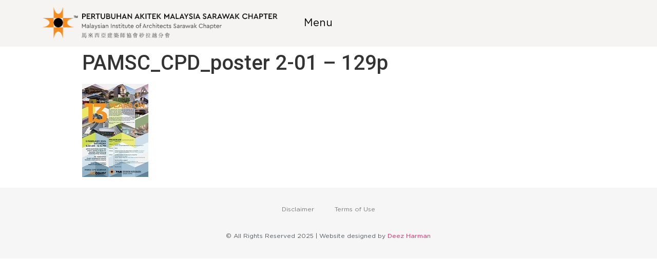

--- FILE ---
content_type: text/html; charset=UTF-8
request_url: https://pamsc.org.my/events/240203-13-years-on-architects-liability-from-the-insurers-perspective/attachment/pamsc_cpd_poster-2-01-129p/
body_size: 13225
content:
<!doctype html>
<html dir="ltr" lang="en-US"
	prefix="og: https://ogp.me/ns#" >
<head>
	<meta charset="UTF-8">
		<meta name="viewport" content="width=device-width, initial-scale=1">
	<link rel="profile" href="http://gmpg.org/xfn/11">
	<title>PAMSC_CPD_poster 2-01 – 129p |</title>

		<!-- All in One SEO 4.2.6.1 - aioseo.com -->
		<meta name="robots" content="max-image-preview:large" />
		<link rel="canonical" href="https://pamsc.org.my/events/240203-13-years-on-architects-liability-from-the-insurers-perspective/attachment/pamsc_cpd_poster-2-01-129p/" />
		<meta name="generator" content="All in One SEO (AIOSEO) 4.2.6.1 " />
		<meta property="og:locale" content="en_US" />
		<meta property="og:site_name" content="|" />
		<meta property="og:type" content="article" />
		<meta property="og:title" content="PAMSC_CPD_poster 2-01 – 129p |" />
		<meta property="og:url" content="https://pamsc.org.my/events/240203-13-years-on-architects-liability-from-the-insurers-perspective/attachment/pamsc_cpd_poster-2-01-129p/" />
		<meta property="og:image" content="https://pamsc.org.my/new/wp-content/uploads/2020/12/logo-with-text-new.png" />
		<meta property="og:image:secure_url" content="https://pamsc.org.my/new/wp-content/uploads/2020/12/logo-with-text-new.png" />
		<meta property="article:published_time" content="2024-01-22T06:07:55+00:00" />
		<meta property="article:modified_time" content="2024-01-22T06:07:55+00:00" />
		<meta name="twitter:card" content="summary_large_image" />
		<meta name="twitter:title" content="PAMSC_CPD_poster 2-01 – 129p |" />
		<meta name="twitter:image" content="https://pamsc.org.my/new/wp-content/uploads/2020/12/logo-with-text-new.png" />
		<script type="application/ld+json" class="aioseo-schema">
			{"@context":"https:\/\/schema.org","@graph":[{"@type":"BreadcrumbList","@id":"https:\/\/pamsc.org.my\/events\/240203-13-years-on-architects-liability-from-the-insurers-perspective\/attachment\/pamsc_cpd_poster-2-01-129p\/#breadcrumblist","itemListElement":[{"@type":"ListItem","@id":"https:\/\/pamsc.org.my\/#listItem","position":1,"item":{"@type":"WebPage","@id":"https:\/\/pamsc.org.my\/","name":"Home","description":"Pertubuhan Akitek Malaysia (Sarawak Chapter)","url":"https:\/\/pamsc.org.my\/"},"nextItem":"https:\/\/pamsc.org.my\/events\/240203-13-years-on-architects-liability-from-the-insurers-perspective\/attachment\/pamsc_cpd_poster-2-01-129p\/#listItem"},{"@type":"ListItem","@id":"https:\/\/pamsc.org.my\/events\/240203-13-years-on-architects-liability-from-the-insurers-perspective\/attachment\/pamsc_cpd_poster-2-01-129p\/#listItem","position":2,"item":{"@type":"WebPage","@id":"https:\/\/pamsc.org.my\/events\/240203-13-years-on-architects-liability-from-the-insurers-perspective\/attachment\/pamsc_cpd_poster-2-01-129p\/","name":"PAMSC_CPD_poster 2-01 - 129p","url":"https:\/\/pamsc.org.my\/events\/240203-13-years-on-architects-liability-from-the-insurers-perspective\/attachment\/pamsc_cpd_poster-2-01-129p\/"},"previousItem":"https:\/\/pamsc.org.my\/#listItem"}]},{"@type":"ItemPage","@id":"https:\/\/pamsc.org.my\/events\/240203-13-years-on-architects-liability-from-the-insurers-perspective\/attachment\/pamsc_cpd_poster-2-01-129p\/#itempage","url":"https:\/\/pamsc.org.my\/events\/240203-13-years-on-architects-liability-from-the-insurers-perspective\/attachment\/pamsc_cpd_poster-2-01-129p\/","name":"PAMSC_CPD_poster 2-01 \u2013 129p |","inLanguage":"en-US","isPartOf":{"@id":"https:\/\/pamsc.org.my\/#website"},"breadcrumb":{"@id":"https:\/\/pamsc.org.my\/events\/240203-13-years-on-architects-liability-from-the-insurers-perspective\/attachment\/pamsc_cpd_poster-2-01-129p\/#breadcrumblist"},"author":"https:\/\/pamsc.org.my\/author\/thepamsc\/#author","creator":"https:\/\/pamsc.org.my\/author\/thepamsc\/#author","datePublished":"2024-01-22T06:07:55+00:00","dateModified":"2024-01-22T06:07:55+00:00"},{"@type":"Organization","@id":"https:\/\/pamsc.org.my\/#organization","url":"https:\/\/pamsc.org.my\/","logo":{"@type":"ImageObject","url":"https:\/\/pamsc.org.my\/new\/wp-content\/uploads\/2020\/12\/logo-with-text-new.png","@id":"https:\/\/pamsc.org.my\/#organizationLogo","width":537,"height":82},"image":{"@id":"https:\/\/pamsc.org.my\/#organizationLogo"}},{"@type":"WebSite","@id":"https:\/\/pamsc.org.my\/#website","url":"https:\/\/pamsc.org.my\/","inLanguage":"en-US","publisher":{"@id":"https:\/\/pamsc.org.my\/#organization"}}]}
		</script>
		<!-- All in One SEO -->

<link rel="alternate" type="application/rss+xml" title=" &raquo; Feed" href="https://pamsc.org.my/feed/" />
<script type="text/javascript">
window._wpemojiSettings = {"baseUrl":"https:\/\/s.w.org\/images\/core\/emoji\/14.0.0\/72x72\/","ext":".png","svgUrl":"https:\/\/s.w.org\/images\/core\/emoji\/14.0.0\/svg\/","svgExt":".svg","source":{"wpemoji":"https:\/\/pamsc.org.my\/new\/wp-includes\/js\/wp-emoji.js?ver=6.2.8","twemoji":"https:\/\/pamsc.org.my\/new\/wp-includes\/js\/twemoji.js?ver=6.2.8"}};
/**
 * @output wp-includes/js/wp-emoji-loader.js
 */

( function( window, document, settings ) {
	var src, ready, ii, tests;

	// Create a canvas element for testing native browser support of emoji.
	var canvas = document.createElement( 'canvas' );
	var context = canvas.getContext && canvas.getContext( '2d' );

	/**
	 * Checks if two sets of Emoji characters render the same visually.
	 *
	 * @since 4.9.0
	 *
	 * @private
	 *
	 * @param {string} set1 Set of Emoji to test.
	 * @param {string} set2 Set of Emoji to test.
	 *
	 * @return {boolean} True if the two sets render the same.
	 */
	function emojiSetsRenderIdentically( set1, set2 ) {
		// Cleanup from previous test.
		context.clearRect( 0, 0, canvas.width, canvas.height );
		context.fillText( set1, 0, 0 );
		var rendered1 = canvas.toDataURL();

		// Cleanup from previous test.
		context.clearRect( 0, 0, canvas.width, canvas.height );
		context.fillText( set2, 0, 0 );
		var rendered2 = canvas.toDataURL();

		return rendered1 === rendered2;
	}

	/**
	 * Determines if the browser properly renders Emoji that Twemoji can supplement.
	 *
	 * @since 4.2.0
	 *
	 * @private
	 *
	 * @param {string} type Whether to test for support of "flag" or "emoji".
	 *
	 * @return {boolean} True if the browser can render emoji, false if it cannot.
	 */
	function browserSupportsEmoji( type ) {
		var isIdentical;

		if ( ! context || ! context.fillText ) {
			return false;
		}

		/*
		 * Chrome on OS X added native emoji rendering in M41. Unfortunately,
		 * it doesn't work when the font is bolder than 500 weight. So, we
		 * check for bold rendering support to avoid invisible emoji in Chrome.
		 */
		context.textBaseline = 'top';
		context.font = '600 32px Arial';

		switch ( type ) {
			case 'flag':
				/*
				 * Test for Transgender flag compatibility. Added in Unicode 13.
				 *
				 * To test for support, we try to render it, and compare the rendering to how it would look if
				 * the browser doesn't render it correctly (white flag emoji + transgender symbol).
				 */
				isIdentical = emojiSetsRenderIdentically(
					'\uD83C\uDFF3\uFE0F\u200D\u26A7\uFE0F', // as a zero-width joiner sequence
					'\uD83C\uDFF3\uFE0F\u200B\u26A7\uFE0F'  // separated by a zero-width space
				);

				if ( isIdentical ) {
					return false;
				}

				/*
				 * Test for UN flag compatibility. This is the least supported of the letter locale flags,
				 * so gives us an easy test for full support.
				 *
				 * To test for support, we try to render it, and compare the rendering to how it would look if
				 * the browser doesn't render it correctly ([U] + [N]).
				 */
				isIdentical = emojiSetsRenderIdentically(
					'\uD83C\uDDFA\uD83C\uDDF3',       // as the sequence of two code points
					'\uD83C\uDDFA\u200B\uD83C\uDDF3'  // as the two code points separated by a zero-width space
				);

				if ( isIdentical ) {
					return false;
				}

				/*
				 * Test for English flag compatibility. England is a country in the United Kingdom, it
				 * does not have a two letter locale code but rather a five letter sub-division code.
				 *
				 * To test for support, we try to render it, and compare the rendering to how it would look if
				 * the browser doesn't render it correctly (black flag emoji + [G] + [B] + [E] + [N] + [G]).
				 */
				isIdentical = emojiSetsRenderIdentically(
					// as the flag sequence
					'\uD83C\uDFF4\uDB40\uDC67\uDB40\uDC62\uDB40\uDC65\uDB40\uDC6E\uDB40\uDC67\uDB40\uDC7F',
					// with each code point separated by a zero-width space
					'\uD83C\uDFF4\u200B\uDB40\uDC67\u200B\uDB40\uDC62\u200B\uDB40\uDC65\u200B\uDB40\uDC6E\u200B\uDB40\uDC67\u200B\uDB40\uDC7F'
				);

				return ! isIdentical;
			case 'emoji':
				/*
				 * Why can't we be friends? Everyone can now shake hands in emoji, regardless of skin tone!
				 *
				 * To test for Emoji 14.0 support, try to render a new emoji: Handshake: Light Skin Tone, Dark Skin Tone.
				 *
				 * The Handshake: Light Skin Tone, Dark Skin Tone emoji is a ZWJ sequence combining 🫱 Rightwards Hand,
				 * 🏻 Light Skin Tone, a Zero Width Joiner, 🫲 Leftwards Hand, and 🏿 Dark Skin Tone.
				 *
				 * 0x1FAF1 == Rightwards Hand
				 * 0x1F3FB == Light Skin Tone
				 * 0x200D == Zero-Width Joiner (ZWJ) that links the code points for the new emoji or
				 * 0x200B == Zero-Width Space (ZWS) that is rendered for clients not supporting the new emoji.
				 * 0x1FAF2 == Leftwards Hand
				 * 0x1F3FF == Dark Skin Tone.
				 *
				 * When updating this test for future Emoji releases, ensure that individual emoji that make up the
				 * sequence come from older emoji standards.
				 */
				isIdentical = emojiSetsRenderIdentically(
					'\uD83E\uDEF1\uD83C\uDFFB\u200D\uD83E\uDEF2\uD83C\uDFFF', // as the zero-width joiner sequence
					'\uD83E\uDEF1\uD83C\uDFFB\u200B\uD83E\uDEF2\uD83C\uDFFF'  // separated by a zero-width space
				);

				return ! isIdentical;
		}

		return false;
	}

	/**
	 * Adds a script to the head of the document.
	 *
	 * @ignore
	 *
	 * @since 4.2.0
	 *
	 * @param {Object} src The url where the script is located.
	 * @return {void}
	 */
	function addScript( src ) {
		var script = document.createElement( 'script' );

		script.src = src;
		script.defer = script.type = 'text/javascript';
		document.getElementsByTagName( 'head' )[0].appendChild( script );
	}

	tests = Array( 'flag', 'emoji' );

	settings.supports = {
		everything: true,
		everythingExceptFlag: true
	};

	/*
	 * Tests the browser support for flag emojis and other emojis, and adjusts the
	 * support settings accordingly.
	 */
	for( ii = 0; ii < tests.length; ii++ ) {
		settings.supports[ tests[ ii ] ] = browserSupportsEmoji( tests[ ii ] );

		settings.supports.everything = settings.supports.everything && settings.supports[ tests[ ii ] ];

		if ( 'flag' !== tests[ ii ] ) {
			settings.supports.everythingExceptFlag = settings.supports.everythingExceptFlag && settings.supports[ tests[ ii ] ];
		}
	}

	settings.supports.everythingExceptFlag = settings.supports.everythingExceptFlag && ! settings.supports.flag;

	// Sets DOMReady to false and assigns a ready function to settings.
	settings.DOMReady = false;
	settings.readyCallback = function() {
		settings.DOMReady = true;
	};

	// When the browser can not render everything we need to load a polyfill.
	if ( ! settings.supports.everything ) {
		ready = function() {
			settings.readyCallback();
		};

		/*
		 * Cross-browser version of adding a dom ready event.
		 */
		if ( document.addEventListener ) {
			document.addEventListener( 'DOMContentLoaded', ready, false );
			window.addEventListener( 'load', ready, false );
		} else {
			window.attachEvent( 'onload', ready );
			document.attachEvent( 'onreadystatechange', function() {
				if ( 'complete' === document.readyState ) {
					settings.readyCallback();
				}
			} );
		}

		src = settings.source || {};

		if ( src.concatemoji ) {
			addScript( src.concatemoji );
		} else if ( src.wpemoji && src.twemoji ) {
			addScript( src.twemoji );
			addScript( src.wpemoji );
		}
	}

} )( window, document, window._wpemojiSettings );
</script>
<style type="text/css">
img.wp-smiley,
img.emoji {
	display: inline !important;
	border: none !important;
	box-shadow: none !important;
	height: 1em !important;
	width: 1em !important;
	margin: 0 0.07em !important;
	vertical-align: -0.1em !important;
	background: none !important;
	padding: 0 !important;
}
</style>
	
<link rel='stylesheet' id='jet-engine-frontend-css' href='https://pamsc.org.my/new/wp-content/plugins/jet-engine/assets/css/frontend.css?ver=3.1.3' type='text/css' media='all' />
<link rel='stylesheet' id='contact-form-7-css' href='https://pamsc.org.my/new/wp-content/plugins/contact-form-7/includes/css/styles.css?ver=5.1.7' type='text/css' media='all' />
<link rel='stylesheet' id='hello-elementor-css' href='https://pamsc.org.my/new/wp-content/themes/deezframework/style.css?ver=2.2.0' type='text/css' media='all' />
<link rel='stylesheet' id='hello-elementor-theme-style-css' href='https://pamsc.org.my/new/wp-content/themes/deezframework/theme.css?ver=2.2.0' type='text/css' media='all' />
<link rel='stylesheet' id='jet-elements-css' href='https://pamsc.org.my/new/wp-content/plugins/jet-elements/assets/css/jet-elements.css?ver=2.6.9' type='text/css' media='all' />
<link rel='stylesheet' id='jet-elements-skin-css' href='https://pamsc.org.my/new/wp-content/plugins/jet-elements/assets/css/jet-elements-skin.css?ver=2.6.9' type='text/css' media='all' />
<link rel='stylesheet' id='elementor-icons-css' href='https://pamsc.org.my/new/wp-content/plugins/elementor/assets/lib/eicons/css/elementor-icons.css?ver=5.18.0' type='text/css' media='all' />
<link rel='stylesheet' id='elementor-frontend-legacy-css' href='https://pamsc.org.my/new/wp-content/plugins/elementor/assets/css/frontend-legacy.css?ver=3.12.2' type='text/css' media='all' />
<link rel='stylesheet' id='elementor-frontend-css' href='https://pamsc.org.my/new/wp-content/plugins/elementor/assets/css/frontend.css?ver=3.12.2' type='text/css' media='all' />
<link rel='stylesheet' id='swiper-css' href='https://pamsc.org.my/new/wp-content/plugins/elementor/assets/lib/swiper/css/swiper.css?ver=5.3.6' type='text/css' media='all' />
<link rel='stylesheet' id='elementor-post-43-css' href='https://pamsc.org.my/new/wp-content/uploads/elementor/css/post-43.css?ver=1696307977' type='text/css' media='all' />
<link rel='stylesheet' id='elementor-pro-css' href='https://pamsc.org.my/new/wp-content/plugins/elementor-pro/assets/css/frontend.css?ver=3.12.3' type='text/css' media='all' />
<link rel='stylesheet' id='jet-blog-css' href='https://pamsc.org.my/new/wp-content/plugins/jet-blog/assets/css/jet-blog.css?ver=2.3.1' type='text/css' media='all' />
<link rel='stylesheet' id='font-awesome-5-all-css' href='https://pamsc.org.my/new/wp-content/plugins/elementor/assets/lib/font-awesome/css/all.css?ver=3.12.2' type='text/css' media='all' />
<link rel='stylesheet' id='font-awesome-4-shim-css' href='https://pamsc.org.my/new/wp-content/plugins/elementor/assets/lib/font-awesome/css/v4-shims.css?ver=3.12.2' type='text/css' media='all' />
<link rel='stylesheet' id='elementor-global-css' href='https://pamsc.org.my/new/wp-content/uploads/elementor/css/global.css?ver=1696308017' type='text/css' media='all' />
<link rel='stylesheet' id='elementor-post-325-css' href='https://pamsc.org.my/new/wp-content/uploads/elementor/css/post-325.css?ver=1696320800' type='text/css' media='all' />
<link rel='stylesheet' id='elementor-post-297-css' href='https://pamsc.org.my/new/wp-content/uploads/elementor/css/post-297.css?ver=1738341114' type='text/css' media='all' />
<link rel='stylesheet' id='google-fonts-1-css' href='https://fonts.googleapis.com/css?family=Roboto%3A100%2C100italic%2C200%2C200italic%2C300%2C300italic%2C400%2C400italic%2C500%2C500italic%2C600%2C600italic%2C700%2C700italic%2C800%2C800italic%2C900%2C900italic%7CRoboto+Slab%3A100%2C100italic%2C200%2C200italic%2C300%2C300italic%2C400%2C400italic%2C500%2C500italic%2C600%2C600italic%2C700%2C700italic%2C800%2C800italic%2C900%2C900italic&#038;display=auto&#038;ver=6.2.8' type='text/css' media='all' />
<link rel='stylesheet' id='elementor-icons-shared-0-css' href='https://pamsc.org.my/new/wp-content/plugins/elementor/assets/lib/font-awesome/css/fontawesome.css?ver=5.15.3' type='text/css' media='all' />
<link rel='stylesheet' id='elementor-icons-fa-solid-css' href='https://pamsc.org.my/new/wp-content/plugins/elementor/assets/lib/font-awesome/css/solid.css?ver=5.15.3' type='text/css' media='all' />
<link rel="preconnect" href="https://fonts.gstatic.com/" crossorigin><script type='text/javascript' src='https://pamsc.org.my/new/wp-includes/js/jquery/jquery.js?ver=3.6.4' id='jquery-core-js'></script>
<script type='text/javascript' src='https://pamsc.org.my/new/wp-includes/js/jquery/jquery-migrate.js?ver=3.4.0' id='jquery-migrate-js'></script>
<script type='text/javascript' src='https://pamsc.org.my/new/wp-content/plugins/elementor/assets/lib/font-awesome/js/v4-shims.js?ver=3.12.2' id='font-awesome-4-shim-js'></script>
<link rel="https://api.w.org/" href="https://pamsc.org.my/wp-json/" /><link rel="alternate" type="application/json" href="https://pamsc.org.my/wp-json/wp/v2/media/4429" /><link rel="EditURI" type="application/rsd+xml" title="RSD" href="https://pamsc.org.my/new/xmlrpc.php?rsd" />
<link rel="wlwmanifest" type="application/wlwmanifest+xml" href="https://pamsc.org.my/new/wp-includes/wlwmanifest.xml" />
<meta name="generator" content="WordPress 6.2.8" />
<link rel='shortlink' href='https://pamsc.org.my/?p=4429' />
<link rel="alternate" type="application/json+oembed" href="https://pamsc.org.my/wp-json/oembed/1.0/embed?url=https%3A%2F%2Fpamsc.org.my%2Fevents%2F240203-13-years-on-architects-liability-from-the-insurers-perspective%2Fattachment%2Fpamsc_cpd_poster-2-01-129p%2F" />
<link rel="alternate" type="text/xml+oembed" href="https://pamsc.org.my/wp-json/oembed/1.0/embed?url=https%3A%2F%2Fpamsc.org.my%2Fevents%2F240203-13-years-on-architects-liability-from-the-insurers-perspective%2Fattachment%2Fpamsc_cpd_poster-2-01-129p%2F&#038;format=xml" />
<meta name="generator" content="Elementor 3.12.2; features: a11y_improvements, additional_custom_breakpoints; settings: css_print_method-external, google_font-enabled, font_display-auto">
<link rel="icon" href="https://pamsc.org.my/new/wp-content/uploads/2020/05/cropped-icon-32x32.png" sizes="32x32" />
<link rel="icon" href="https://pamsc.org.my/new/wp-content/uploads/2020/05/cropped-icon-192x192.png" sizes="192x192" />
<link rel="apple-touch-icon" href="https://pamsc.org.my/new/wp-content/uploads/2020/05/cropped-icon-180x180.png" />
<meta name="msapplication-TileImage" content="https://pamsc.org.my/new/wp-content/uploads/2020/05/cropped-icon-270x270.png" />
</head>
<body class="attachment attachment-template-default single single-attachment postid-4429 attachmentid-4429 attachment-jpeg wp-custom-logo elementor-default elementor-kit-43">

		<div data-elementor-type="header" data-elementor-id="325" class="elementor elementor-325 elementor-location-header">
					<div class="elementor-section-wrap">
						<div class="elementor-element elementor-element-7be9eb1 elementor-hidden-mobile e-con-boxed e-con" data-id="7be9eb1" data-element_type="container" data-settings="{&quot;background_background&quot;:&quot;classic&quot;,&quot;jet_parallax_layout_list&quot;:[],&quot;content_width&quot;:&quot;boxed&quot;}">
					<div class="e-con-inner">
		<div class="elementor-element elementor-element-b654287 e-con-full e-con" data-id="b654287" data-element_type="container" data-settings="{&quot;content_width&quot;:&quot;full&quot;,&quot;jet_parallax_layout_list&quot;:[]}">
				<div class="elementor-element elementor-element-c38bd8c elementor-widget elementor-widget-theme-site-logo elementor-widget-image" data-id="c38bd8c" data-element_type="widget" data-widget_type="theme-site-logo.default">
				<div class="elementor-widget-container">
								<div class="elementor-image">
								<a href="https://pamsc.org.my">
			<img width="537" height="82" src="https://pamsc.org.my/new/wp-content/uploads/2020/12/logo-with-text-new.png" class="attachment-full size-full wp-image-2477" alt="" loading="lazy" srcset="https://pamsc.org.my/new/wp-content/uploads/2020/12/logo-with-text-new.png 537w, https://pamsc.org.my/new/wp-content/uploads/2020/12/logo-with-text-new-300x46.png 300w" sizes="(max-width: 537px) 100vw, 537px" />				</a>
										</div>
						</div>
				</div>
				</div>
		<div class="elementor-element elementor-element-08dbc18 e-con-full e-con" data-id="08dbc18" data-element_type="container" data-settings="{&quot;content_width&quot;:&quot;full&quot;,&quot;jet_parallax_layout_list&quot;:[]}">
				<div class="elementor-element elementor-element-5f99d68 elementor-widget elementor-widget-jet-button" data-id="5f99d68" data-element_type="widget" data-widget_type="jet-button.default">
				<div class="elementor-widget-container">
			<div class="elementor-jet-button jet-elements"><div class="jet-button__container">
	<a class="jet-button__instance jet-button__instance--icon-left hover-effect-0" href="#elementor-action%3Aaction%3Dpopup%3Aopen%26settings%3DeyJpZCI6IjM5NTkiLCJ0b2dnbGUiOmZhbHNlfQ%3D%3D">
		<div class="jet-button__plane jet-button__plane-normal"></div>
		<div class="jet-button__plane jet-button__plane-hover"></div>
		<div class="jet-button__state jet-button__state-normal">
			<span class="jet-button__label">Menu</span>		</div>
		<div class="jet-button__state jet-button__state-hover">
			<span class="jet-button__label">Menu</span>		</div>
	</a>
</div>
</div>		</div>
				</div>
				</div>
					</div>
				</div>
		<div class="elementor-element elementor-element-e2bab69 elementor-hidden-desktop elementor-hidden-tablet e-con-boxed e-con" data-id="e2bab69" data-element_type="container" data-settings="{&quot;background_background&quot;:&quot;classic&quot;,&quot;jet_parallax_layout_list&quot;:[],&quot;content_width&quot;:&quot;boxed&quot;}">
					<div class="e-con-inner">
		<div class="elementor-element elementor-element-5b634ce e-con-full e-con" data-id="5b634ce" data-element_type="container" data-settings="{&quot;content_width&quot;:&quot;full&quot;,&quot;jet_parallax_layout_list&quot;:[]}">
				<div class="elementor-element elementor-element-71469d2 elementor-widget elementor-widget-theme-site-logo elementor-widget-image" data-id="71469d2" data-element_type="widget" data-widget_type="theme-site-logo.default">
				<div class="elementor-widget-container">
								<div class="elementor-image">
								<a href="https://pamsc.org.my">
			<img width="537" height="82" src="https://pamsc.org.my/new/wp-content/uploads/2020/12/logo-with-text-new.png" class="attachment-full size-full wp-image-2477" alt="" loading="lazy" srcset="https://pamsc.org.my/new/wp-content/uploads/2020/12/logo-with-text-new.png 537w, https://pamsc.org.my/new/wp-content/uploads/2020/12/logo-with-text-new-300x46.png 300w" sizes="(max-width: 537px) 100vw, 537px" />				</a>
										</div>
						</div>
				</div>
				</div>
		<div class="elementor-element elementor-element-f297a49 e-con-full e-con" data-id="f297a49" data-element_type="container" data-settings="{&quot;content_width&quot;:&quot;full&quot;,&quot;jet_parallax_layout_list&quot;:[]}">
				<div class="elementor-element elementor-element-2b1b144 elementor-nav-menu__align-right elementor-nav-menu--dropdown-mobile elementor-nav-menu--stretch elementor-nav-menu__text-align-aside elementor-nav-menu--toggle elementor-nav-menu--burger elementor-widget elementor-widget-nav-menu" data-id="2b1b144" data-element_type="widget" data-settings="{&quot;full_width&quot;:&quot;stretch&quot;,&quot;layout&quot;:&quot;horizontal&quot;,&quot;submenu_icon&quot;:{&quot;value&quot;:&quot;&lt;i class=\&quot;fas fa-caret-down\&quot;&gt;&lt;\/i&gt;&quot;,&quot;library&quot;:&quot;fa-solid&quot;},&quot;toggle&quot;:&quot;burger&quot;}" data-widget_type="nav-menu.default">
				<div class="elementor-widget-container">
						<nav class="elementor-nav-menu--main elementor-nav-menu__container elementor-nav-menu--layout-horizontal e--pointer-underline e--animation-fade">
				<ul id="menu-1-2b1b144" class="elementor-nav-menu"><li class="menu-item menu-item-type-custom menu-item-object-custom menu-item-has-children menu-item-317"><a href="#" class="elementor-item elementor-item-anchor">About</a>
<ul class="sub-menu elementor-nav-menu--dropdown">
	<li class="menu-item menu-item-type-post_type menu-item-object-page menu-item-359"><a href="https://pamsc.org.my/about-pamsc/chairmans-room/" class="elementor-sub-item">Chairman’s room</a></li>
	<li class="menu-item menu-item-type-post_type menu-item-object-page menu-item-360"><a href="https://pamsc.org.my/about-pamsc/pamsc-committee/" class="elementor-sub-item">PAMSC Committee</a></li>
	<li class="menu-item menu-item-type-custom menu-item-object-custom menu-item-1475"><a href="http://www.pam.org.my/" class="elementor-sub-item">PAM</a></li>
</ul>
</li>
<li class="menu-item menu-item-type-custom menu-item-object-custom menu-item-has-children menu-item-318"><a href="#" class="elementor-item elementor-item-anchor">What&#8217;s On</a>
<ul class="sub-menu elementor-nav-menu--dropdown">
	<li class="menu-item menu-item-type-post_type menu-item-object-page menu-item-320"><a href="https://pamsc.org.my/news/" class="elementor-sub-item">News</a></li>
	<li class="menu-item menu-item-type-custom menu-item-object-custom menu-item-699"><a href="https://pamsc.org.my/events/" class="elementor-sub-item">Events</a></li>
</ul>
</li>
<li class="menu-item menu-item-type-post_type menu-item-object-page menu-item-has-children menu-item-356"><a href="https://pamsc.org.my/architects-in-sarawak/" class="elementor-item">Architects in Sarawak</a>
<ul class="sub-menu elementor-nav-menu--dropdown">
	<li class="menu-item menu-item-type-custom menu-item-object-custom menu-item-357"><a href="http://www.pam.org.my/17-resources/91-architectural-services.html" class="elementor-sub-item">Who is an Architect</a></li>
	<li class="menu-item menu-item-type-custom menu-item-object-custom menu-item-515"><a href="https://pamsc.org.my/firms/" class="elementor-sub-item">Firms</a></li>
</ul>
</li>
<li class="menu-item menu-item-type-custom menu-item-object-custom menu-item-has-children menu-item-324"><a href="#" class="elementor-item elementor-item-anchor">Resources</a>
<ul class="sub-menu elementor-nav-menu--dropdown">
	<li class="menu-item menu-item-type-custom menu-item-object-custom menu-item-1110"><a href="https://pamsc.org.my/newsletter/" class="elementor-sub-item">Intersection Newsletter</a></li>
	<li class="menu-item menu-item-type-post_type menu-item-object-page menu-item-322"><a href="https://pamsc.org.my/videos/" class="elementor-sub-item">Videos</a></li>
</ul>
</li>
<li class="menu-item menu-item-type-custom menu-item-object-custom menu-item-3336"><a href="https://pamsc.org.my/job-vacancies/" class="elementor-item">Job Vacancies</a></li>
<li class="menu-item menu-item-type-post_type menu-item-object-page menu-item-567"><a href="https://pamsc.org.my/partners/" class="elementor-item">Partners</a></li>
<li class="menu-item menu-item-type-post_type menu-item-object-page menu-item-1191"><a href="https://pamsc.org.my/contact-us/" class="elementor-item">Contact Us</a></li>
</ul>			</nav>
					<div class="elementor-menu-toggle" role="button" tabindex="0" aria-label="Menu Toggle" aria-expanded="false">
			<i aria-hidden="true" role="presentation" class="elementor-menu-toggle__icon--open eicon-menu-bar"></i><i aria-hidden="true" role="presentation" class="elementor-menu-toggle__icon--close eicon-close"></i>			<span class="elementor-screen-only">Menu</span>
		</div>
					<nav class="elementor-nav-menu--dropdown elementor-nav-menu__container" aria-hidden="true">
				<ul id="menu-2-2b1b144" class="elementor-nav-menu"><li class="menu-item menu-item-type-custom menu-item-object-custom menu-item-has-children menu-item-317"><a href="#" class="elementor-item elementor-item-anchor" tabindex="-1">About</a>
<ul class="sub-menu elementor-nav-menu--dropdown">
	<li class="menu-item menu-item-type-post_type menu-item-object-page menu-item-359"><a href="https://pamsc.org.my/about-pamsc/chairmans-room/" class="elementor-sub-item" tabindex="-1">Chairman’s room</a></li>
	<li class="menu-item menu-item-type-post_type menu-item-object-page menu-item-360"><a href="https://pamsc.org.my/about-pamsc/pamsc-committee/" class="elementor-sub-item" tabindex="-1">PAMSC Committee</a></li>
	<li class="menu-item menu-item-type-custom menu-item-object-custom menu-item-1475"><a href="http://www.pam.org.my/" class="elementor-sub-item" tabindex="-1">PAM</a></li>
</ul>
</li>
<li class="menu-item menu-item-type-custom menu-item-object-custom menu-item-has-children menu-item-318"><a href="#" class="elementor-item elementor-item-anchor" tabindex="-1">What&#8217;s On</a>
<ul class="sub-menu elementor-nav-menu--dropdown">
	<li class="menu-item menu-item-type-post_type menu-item-object-page menu-item-320"><a href="https://pamsc.org.my/news/" class="elementor-sub-item" tabindex="-1">News</a></li>
	<li class="menu-item menu-item-type-custom menu-item-object-custom menu-item-699"><a href="https://pamsc.org.my/events/" class="elementor-sub-item" tabindex="-1">Events</a></li>
</ul>
</li>
<li class="menu-item menu-item-type-post_type menu-item-object-page menu-item-has-children menu-item-356"><a href="https://pamsc.org.my/architects-in-sarawak/" class="elementor-item" tabindex="-1">Architects in Sarawak</a>
<ul class="sub-menu elementor-nav-menu--dropdown">
	<li class="menu-item menu-item-type-custom menu-item-object-custom menu-item-357"><a href="http://www.pam.org.my/17-resources/91-architectural-services.html" class="elementor-sub-item" tabindex="-1">Who is an Architect</a></li>
	<li class="menu-item menu-item-type-custom menu-item-object-custom menu-item-515"><a href="https://pamsc.org.my/firms/" class="elementor-sub-item" tabindex="-1">Firms</a></li>
</ul>
</li>
<li class="menu-item menu-item-type-custom menu-item-object-custom menu-item-has-children menu-item-324"><a href="#" class="elementor-item elementor-item-anchor" tabindex="-1">Resources</a>
<ul class="sub-menu elementor-nav-menu--dropdown">
	<li class="menu-item menu-item-type-custom menu-item-object-custom menu-item-1110"><a href="https://pamsc.org.my/newsletter/" class="elementor-sub-item" tabindex="-1">Intersection Newsletter</a></li>
	<li class="menu-item menu-item-type-post_type menu-item-object-page menu-item-322"><a href="https://pamsc.org.my/videos/" class="elementor-sub-item" tabindex="-1">Videos</a></li>
</ul>
</li>
<li class="menu-item menu-item-type-custom menu-item-object-custom menu-item-3336"><a href="https://pamsc.org.my/job-vacancies/" class="elementor-item" tabindex="-1">Job Vacancies</a></li>
<li class="menu-item menu-item-type-post_type menu-item-object-page menu-item-567"><a href="https://pamsc.org.my/partners/" class="elementor-item" tabindex="-1">Partners</a></li>
<li class="menu-item menu-item-type-post_type menu-item-object-page menu-item-1191"><a href="https://pamsc.org.my/contact-us/" class="elementor-item" tabindex="-1">Contact Us</a></li>
</ul>			</nav>
				</div>
				</div>
				</div>
					</div>
				</div>
							</div>
				</div>
		
<main class="site-main post-4429 attachment type-attachment status-inherit hentry" role="main">
			<header class="page-header">
			<h1 class="entry-title">PAMSC_CPD_poster 2-01 &#8211; 129p</h1>		</header>
		<div class="page-content">
		<p class="attachment"><a href='https://pamsc.org.my/new/wp-content/uploads/2024/01/PAMSC_CPD_poster-2-01-129p.jpg'><img width="129" height="182" src="https://pamsc.org.my/new/wp-content/uploads/2024/01/PAMSC_CPD_poster-2-01-129p.jpg" class="attachment-medium size-medium" alt="" decoding="async" loading="lazy" /></a></p>
		<div class="post-tags">
					</div>
			</div>

	</main>

			<div data-elementor-type="footer" data-elementor-id="297" class="elementor elementor-297 elementor-location-footer">
					<div class="elementor-section-wrap">
								<section class="elementor-section elementor-top-section elementor-element elementor-element-464422c elementor-section-content-middle elementor-section-boxed elementor-section-height-default elementor-section-height-default" data-id="464422c" data-element_type="section" data-settings="{&quot;background_background&quot;:&quot;classic&quot;,&quot;jet_parallax_layout_list&quot;:[{&quot;jet_parallax_layout_image&quot;:{&quot;url&quot;:&quot;&quot;,&quot;id&quot;:&quot;&quot;,&quot;size&quot;:&quot;&quot;},&quot;_id&quot;:&quot;0edeb36&quot;,&quot;jet_parallax_layout_image_tablet&quot;:{&quot;url&quot;:&quot;&quot;,&quot;id&quot;:&quot;&quot;,&quot;size&quot;:&quot;&quot;},&quot;jet_parallax_layout_image_mobile&quot;:{&quot;url&quot;:&quot;&quot;,&quot;id&quot;:&quot;&quot;,&quot;size&quot;:&quot;&quot;},&quot;jet_parallax_layout_speed&quot;:{&quot;unit&quot;:&quot;%&quot;,&quot;size&quot;:50,&quot;sizes&quot;:[]},&quot;jet_parallax_layout_type&quot;:&quot;scroll&quot;,&quot;jet_parallax_layout_direction&quot;:null,&quot;jet_parallax_layout_fx_direction&quot;:null,&quot;jet_parallax_layout_z_index&quot;:&quot;&quot;,&quot;jet_parallax_layout_bg_x&quot;:50,&quot;jet_parallax_layout_bg_x_tablet&quot;:&quot;&quot;,&quot;jet_parallax_layout_bg_x_mobile&quot;:&quot;&quot;,&quot;jet_parallax_layout_bg_y&quot;:50,&quot;jet_parallax_layout_bg_y_tablet&quot;:&quot;&quot;,&quot;jet_parallax_layout_bg_y_mobile&quot;:&quot;&quot;,&quot;jet_parallax_layout_bg_size&quot;:&quot;auto&quot;,&quot;jet_parallax_layout_bg_size_tablet&quot;:&quot;&quot;,&quot;jet_parallax_layout_bg_size_mobile&quot;:&quot;&quot;,&quot;jet_parallax_layout_animation_prop&quot;:&quot;transform&quot;,&quot;jet_parallax_layout_on&quot;:[&quot;desktop&quot;,&quot;tablet&quot;]}]}">
						<div class="elementor-container elementor-column-gap-default">
							<div class="elementor-row">
					<div class="elementor-column elementor-col-16 elementor-top-column elementor-element elementor-element-d0b78a5" data-id="d0b78a5" data-element_type="column">
			<div class="elementor-column-wrap">
							<div class="elementor-widget-wrap">
								</div>
					</div>
		</div>
				<div class="elementor-column elementor-col-66 elementor-top-column elementor-element elementor-element-7c34f1d" data-id="7c34f1d" data-element_type="column">
			<div class="elementor-column-wrap elementor-element-populated">
							<div class="elementor-widget-wrap">
						<div class="elementor-element elementor-element-99e52ff elementor-nav-menu__align-center elementor-nav-menu--dropdown-none elementor-widget elementor-widget-nav-menu" data-id="99e52ff" data-element_type="widget" data-settings="{&quot;layout&quot;:&quot;horizontal&quot;,&quot;submenu_icon&quot;:{&quot;value&quot;:&quot;&lt;i class=\&quot;fas fa-caret-down\&quot;&gt;&lt;\/i&gt;&quot;,&quot;library&quot;:&quot;fa-solid&quot;}}" data-widget_type="nav-menu.default">
				<div class="elementor-widget-container">
						<nav class="elementor-nav-menu--main elementor-nav-menu__container elementor-nav-menu--layout-horizontal e--pointer-none">
				<ul id="menu-1-99e52ff" class="elementor-nav-menu"><li class="menu-item menu-item-type-post_type menu-item-object-page menu-item-302"><a href="https://pamsc.org.my/disclaimer/" class="elementor-item">Disclaimer</a></li>
<li class="menu-item menu-item-type-post_type menu-item-object-page menu-item-301"><a href="https://pamsc.org.my/terms-of-use/" class="elementor-item">Terms of Use</a></li>
</ul>			</nav>
						<nav class="elementor-nav-menu--dropdown elementor-nav-menu__container" aria-hidden="true">
				<ul id="menu-2-99e52ff" class="elementor-nav-menu"><li class="menu-item menu-item-type-post_type menu-item-object-page menu-item-302"><a href="https://pamsc.org.my/disclaimer/" class="elementor-item" tabindex="-1">Disclaimer</a></li>
<li class="menu-item menu-item-type-post_type menu-item-object-page menu-item-301"><a href="https://pamsc.org.my/terms-of-use/" class="elementor-item" tabindex="-1">Terms of Use</a></li>
</ul>			</nav>
				</div>
				</div>
				<div class="elementor-element elementor-element-584d36d8 elementor-widget elementor-widget-text-editor" data-id="584d36d8" data-element_type="widget" data-widget_type="text-editor.default">
				<div class="elementor-widget-container">
								<div class="elementor-text-editor elementor-clearfix">
				<p>© All Rights Reserved 2025 | Website designed by <a href="https://deezharman.com" target="_blank" rel="noopener">Deez Harman</a></p>					</div>
						</div>
				</div>
						</div>
					</div>
		</div>
				<div class="elementor-column elementor-col-16 elementor-top-column elementor-element elementor-element-119ad57" data-id="119ad57" data-element_type="column">
			<div class="elementor-column-wrap">
							<div class="elementor-widget-wrap">
								</div>
					</div>
		</div>
								</div>
					</div>
		</section>
							</div>
				</div>
		
<script type='text/javascript'>
/* <![CDATA[ */
var hasJetBlogPlaylist = 0;
/* ]]> */
</script>
		<div data-elementor-type="popup" data-elementor-id="3959" class="elementor elementor-3959 elementor-location-popup" data-elementor-settings="{&quot;entrance_animation&quot;:&quot;fadeIn&quot;,&quot;entrance_animation_duration&quot;:{&quot;unit&quot;:&quot;px&quot;,&quot;size&quot;:1.2,&quot;sizes&quot;:[]},&quot;a11y_navigation&quot;:&quot;yes&quot;,&quot;timing&quot;:[]}">
					<div class="elementor-section-wrap">
								<section class="elementor-section elementor-top-section elementor-element elementor-element-10b2f96c elementor-section-boxed elementor-section-height-default elementor-section-height-default" data-id="10b2f96c" data-element_type="section" data-settings="{&quot;jet_parallax_layout_list&quot;:[{&quot;_id&quot;:&quot;d8d8c3e&quot;,&quot;jet_parallax_layout_image&quot;:{&quot;url&quot;:&quot;&quot;,&quot;id&quot;:&quot;&quot;,&quot;size&quot;:&quot;&quot;},&quot;jet_parallax_layout_image_tablet&quot;:{&quot;url&quot;:&quot;&quot;,&quot;id&quot;:&quot;&quot;,&quot;size&quot;:&quot;&quot;},&quot;jet_parallax_layout_image_mobile&quot;:{&quot;url&quot;:&quot;&quot;,&quot;id&quot;:&quot;&quot;,&quot;size&quot;:&quot;&quot;},&quot;jet_parallax_layout_speed&quot;:{&quot;unit&quot;:&quot;%&quot;,&quot;size&quot;:50,&quot;sizes&quot;:[]},&quot;jet_parallax_layout_type&quot;:&quot;scroll&quot;,&quot;jet_parallax_layout_direction&quot;:null,&quot;jet_parallax_layout_fx_direction&quot;:null,&quot;jet_parallax_layout_z_index&quot;:&quot;&quot;,&quot;jet_parallax_layout_bg_x&quot;:50,&quot;jet_parallax_layout_bg_x_tablet&quot;:&quot;&quot;,&quot;jet_parallax_layout_bg_x_mobile&quot;:&quot;&quot;,&quot;jet_parallax_layout_bg_y&quot;:50,&quot;jet_parallax_layout_bg_y_tablet&quot;:&quot;&quot;,&quot;jet_parallax_layout_bg_y_mobile&quot;:&quot;&quot;,&quot;jet_parallax_layout_bg_size&quot;:&quot;auto&quot;,&quot;jet_parallax_layout_bg_size_tablet&quot;:&quot;&quot;,&quot;jet_parallax_layout_bg_size_mobile&quot;:&quot;&quot;,&quot;jet_parallax_layout_animation_prop&quot;:&quot;transform&quot;,&quot;jet_parallax_layout_on&quot;:[&quot;desktop&quot;,&quot;tablet&quot;]}]}">
						<div class="elementor-container elementor-column-gap-default">
							<div class="elementor-row">
					<div class="elementor-column elementor-col-100 elementor-top-column elementor-element elementor-element-4abe7a11" data-id="4abe7a11" data-element_type="column">
			<div class="elementor-column-wrap elementor-element-populated">
							<div class="elementor-widget-wrap">
						<div class="elementor-element elementor-element-56fcb065 elementor-widget elementor-widget-nav-menu" data-id="56fcb065" data-element_type="widget" data-settings="{&quot;layout&quot;:&quot;dropdown&quot;,&quot;submenu_icon&quot;:{&quot;value&quot;:&quot;&lt;i class=\&quot;fas fa-chevron-right\&quot;&gt;&lt;\/i&gt;&quot;,&quot;library&quot;:&quot;fa-solid&quot;}}" data-widget_type="nav-menu.default">
				<div class="elementor-widget-container">
						<nav class="elementor-nav-menu--dropdown elementor-nav-menu__container" aria-hidden="true">
				<ul id="menu-2-56fcb065" class="elementor-nav-menu"><li class="menu-item menu-item-type-custom menu-item-object-custom menu-item-has-children menu-item-317"><a href="#" class="elementor-item elementor-item-anchor" tabindex="-1">About</a>
<ul class="sub-menu elementor-nav-menu--dropdown">
	<li class="menu-item menu-item-type-post_type menu-item-object-page menu-item-359"><a href="https://pamsc.org.my/about-pamsc/chairmans-room/" class="elementor-sub-item" tabindex="-1">Chairman’s room</a></li>
	<li class="menu-item menu-item-type-post_type menu-item-object-page menu-item-360"><a href="https://pamsc.org.my/about-pamsc/pamsc-committee/" class="elementor-sub-item" tabindex="-1">PAMSC Committee</a></li>
	<li class="menu-item menu-item-type-custom menu-item-object-custom menu-item-1475"><a href="http://www.pam.org.my/" class="elementor-sub-item" tabindex="-1">PAM</a></li>
</ul>
</li>
<li class="menu-item menu-item-type-custom menu-item-object-custom menu-item-has-children menu-item-318"><a href="#" class="elementor-item elementor-item-anchor" tabindex="-1">What&#8217;s On</a>
<ul class="sub-menu elementor-nav-menu--dropdown">
	<li class="menu-item menu-item-type-post_type menu-item-object-page menu-item-320"><a href="https://pamsc.org.my/news/" class="elementor-sub-item" tabindex="-1">News</a></li>
	<li class="menu-item menu-item-type-custom menu-item-object-custom menu-item-699"><a href="https://pamsc.org.my/events/" class="elementor-sub-item" tabindex="-1">Events</a></li>
</ul>
</li>
<li class="menu-item menu-item-type-post_type menu-item-object-page menu-item-has-children menu-item-356"><a href="https://pamsc.org.my/architects-in-sarawak/" class="elementor-item" tabindex="-1">Architects in Sarawak</a>
<ul class="sub-menu elementor-nav-menu--dropdown">
	<li class="menu-item menu-item-type-custom menu-item-object-custom menu-item-357"><a href="http://www.pam.org.my/17-resources/91-architectural-services.html" class="elementor-sub-item" tabindex="-1">Who is an Architect</a></li>
	<li class="menu-item menu-item-type-custom menu-item-object-custom menu-item-515"><a href="https://pamsc.org.my/firms/" class="elementor-sub-item" tabindex="-1">Firms</a></li>
</ul>
</li>
<li class="menu-item menu-item-type-custom menu-item-object-custom menu-item-has-children menu-item-324"><a href="#" class="elementor-item elementor-item-anchor" tabindex="-1">Resources</a>
<ul class="sub-menu elementor-nav-menu--dropdown">
	<li class="menu-item menu-item-type-custom menu-item-object-custom menu-item-1110"><a href="https://pamsc.org.my/newsletter/" class="elementor-sub-item" tabindex="-1">Intersection Newsletter</a></li>
	<li class="menu-item menu-item-type-post_type menu-item-object-page menu-item-322"><a href="https://pamsc.org.my/videos/" class="elementor-sub-item" tabindex="-1">Videos</a></li>
</ul>
</li>
<li class="menu-item menu-item-type-custom menu-item-object-custom menu-item-3336"><a href="https://pamsc.org.my/job-vacancies/" class="elementor-item" tabindex="-1">Job Vacancies</a></li>
<li class="menu-item menu-item-type-post_type menu-item-object-page menu-item-567"><a href="https://pamsc.org.my/partners/" class="elementor-item" tabindex="-1">Partners</a></li>
<li class="menu-item menu-item-type-post_type menu-item-object-page menu-item-1191"><a href="https://pamsc.org.my/contact-us/" class="elementor-item" tabindex="-1">Contact Us</a></li>
</ul>			</nav>
				</div>
				</div>
						</div>
					</div>
		</div>
								</div>
					</div>
		</section>
							</div>
				</div>
		<style id='core-block-supports-inline-css' type='text/css'>
/**
 * Core styles: block-supports
 */

</style>
<link rel='stylesheet' id='elementor-post-3959-css' href='https://pamsc.org.my/new/wp-content/uploads/elementor/css/post-3959.css?ver=1696320609' type='text/css' media='all' />
<link rel='stylesheet' id='e-animations-css' href='https://pamsc.org.my/new/wp-content/plugins/elementor/assets/lib/animations/animations.min.css?ver=3.12.2' type='text/css' media='all' />
<script type='text/javascript' id='contact-form-7-js-extra'>
/* <![CDATA[ */
var wpcf7 = {"apiSettings":{"root":"https:\/\/pamsc.org.my\/wp-json\/contact-form-7\/v1","namespace":"contact-form-7\/v1"},"cached":"1"};
/* ]]> */
</script>
<script type='text/javascript' src='https://pamsc.org.my/new/wp-content/plugins/contact-form-7/includes/js/scripts.js?ver=5.1.7' id='contact-form-7-js'></script>
<script type='text/javascript' src='https://pamsc.org.my/new/wp-content/plugins/elementor-pro/assets/lib/smartmenus/jquery.smartmenus.js?ver=1.0.1' id='smartmenus-js'></script>
<script type='text/javascript' src='https://pamsc.org.my/new/wp-content/plugins/elementor-pro/assets/js/webpack-pro.runtime.js?ver=3.12.3' id='elementor-pro-webpack-runtime-js'></script>
<script type='text/javascript' src='https://pamsc.org.my/new/wp-content/plugins/elementor/assets/js/webpack.runtime.js?ver=3.12.2' id='elementor-webpack-runtime-js'></script>
<script type='text/javascript' src='https://pamsc.org.my/new/wp-content/plugins/elementor/assets/js/frontend-modules.js?ver=3.12.2' id='elementor-frontend-modules-js'></script>
<script type='text/javascript' src='https://pamsc.org.my/new/wp-includes/js/dist/vendor/wp-polyfill-inert.js?ver=3.1.2' id='wp-polyfill-inert-js'></script>
<script type='text/javascript' src='https://pamsc.org.my/new/wp-includes/js/dist/vendor/regenerator-runtime.js?ver=0.13.11' id='regenerator-runtime-js'></script>
<script type='text/javascript' src='https://pamsc.org.my/new/wp-includes/js/dist/vendor/wp-polyfill.js?ver=3.15.0' id='wp-polyfill-js'></script>
<script type='text/javascript' src='https://pamsc.org.my/new/wp-includes/js/dist/hooks.js?ver=3ad9b2919ff3fc96ce63' id='wp-hooks-js'></script>
<script type='text/javascript' src='https://pamsc.org.my/new/wp-includes/js/dist/i18n.js?ver=0343553cc8c879477a4a' id='wp-i18n-js'></script>
<script type='text/javascript' id='wp-i18n-js-after'>
wp.i18n.setLocaleData( { 'text direction\u0004ltr': [ 'ltr' ] } );
</script>
<script type='text/javascript' id='elementor-pro-frontend-js-before'>
var ElementorProFrontendConfig = {"ajaxurl":"https:\/\/pamsc.org.my\/new\/wp-admin\/admin-ajax.php","nonce":"c7303a879d","urls":{"assets":"https:\/\/pamsc.org.my\/new\/wp-content\/plugins\/elementor-pro\/assets\/","rest":"https:\/\/pamsc.org.my\/wp-json\/"},"shareButtonsNetworks":{"facebook":{"title":"Facebook","has_counter":true},"twitter":{"title":"Twitter"},"linkedin":{"title":"LinkedIn","has_counter":true},"pinterest":{"title":"Pinterest","has_counter":true},"reddit":{"title":"Reddit","has_counter":true},"vk":{"title":"VK","has_counter":true},"odnoklassniki":{"title":"OK","has_counter":true},"tumblr":{"title":"Tumblr"},"digg":{"title":"Digg"},"skype":{"title":"Skype"},"stumbleupon":{"title":"StumbleUpon","has_counter":true},"mix":{"title":"Mix"},"telegram":{"title":"Telegram"},"pocket":{"title":"Pocket","has_counter":true},"xing":{"title":"XING","has_counter":true},"whatsapp":{"title":"WhatsApp"},"email":{"title":"Email"},"print":{"title":"Print"}},"facebook_sdk":{"lang":"en_US","app_id":""},"lottie":{"defaultAnimationUrl":"https:\/\/pamsc.org.my\/new\/wp-content\/plugins\/elementor-pro\/modules\/lottie\/assets\/animations\/default.json"}};
</script>
<script type='text/javascript' src='https://pamsc.org.my/new/wp-content/plugins/elementor-pro/assets/js/frontend.js?ver=3.12.3' id='elementor-pro-frontend-js'></script>
<script type='text/javascript' src='https://pamsc.org.my/new/wp-content/plugins/elementor/assets/lib/waypoints/waypoints.js?ver=4.0.2' id='elementor-waypoints-js'></script>
<script type='text/javascript' src='https://pamsc.org.my/new/wp-includes/js/jquery/ui/core.js?ver=1.13.2' id='jquery-ui-core-js'></script>
<script type='text/javascript' src='https://pamsc.org.my/new/wp-content/plugins/elementor/assets/lib/swiper/swiper.js?ver=5.3.6' id='swiper-js'></script>
<script type='text/javascript' src='https://pamsc.org.my/new/wp-content/plugins/elementor/assets/lib/share-link/share-link.js?ver=3.12.2' id='share-link-js'></script>
<script type='text/javascript' src='https://pamsc.org.my/new/wp-content/plugins/elementor/assets/lib/dialog/dialog.js?ver=4.9.0' id='elementor-dialog-js'></script>
<script type='text/javascript' id='elementor-frontend-js-before'>
var elementorFrontendConfig = {"environmentMode":{"edit":false,"wpPreview":false,"isScriptDebug":true},"i18n":{"shareOnFacebook":"Share on Facebook","shareOnTwitter":"Share on Twitter","pinIt":"Pin it","download":"Download","downloadImage":"Download image","fullscreen":"Fullscreen","zoom":"Zoom","share":"Share","playVideo":"Play Video","previous":"Previous","next":"Next","close":"Close"},"is_rtl":false,"breakpoints":{"xs":0,"sm":480,"md":768,"lg":1025,"xl":1440,"xxl":1600},"responsive":{"breakpoints":{"mobile":{"label":"Mobile Portrait","value":767,"default_value":767,"direction":"max","is_enabled":true},"mobile_extra":{"label":"Mobile Landscape","value":880,"default_value":880,"direction":"max","is_enabled":false},"tablet":{"label":"Tablet Portrait","value":1024,"default_value":1024,"direction":"max","is_enabled":true},"tablet_extra":{"label":"Tablet Landscape","value":1200,"default_value":1200,"direction":"max","is_enabled":false},"laptop":{"label":"Laptop","value":1366,"default_value":1366,"direction":"max","is_enabled":false},"widescreen":{"label":"Widescreen","value":2400,"default_value":2400,"direction":"min","is_enabled":false}}},"version":"3.12.2","is_static":false,"experimentalFeatures":{"a11y_improvements":true,"additional_custom_breakpoints":true,"container":true,"theme_builder_v2":true,"landing-pages":true,"page-transitions":true,"notes":true,"loop":true,"form-submissions":true,"e_scroll_snap":true},"urls":{"assets":"https:\/\/pamsc.org.my\/new\/wp-content\/plugins\/elementor\/assets\/"},"swiperClass":"swiper-container","settings":{"page":[],"editorPreferences":[]},"kit":{"global_image_lightbox":"yes","active_breakpoints":["viewport_mobile","viewport_tablet"],"lightbox_enable_counter":"yes","lightbox_enable_fullscreen":"yes","lightbox_enable_zoom":"yes","lightbox_enable_share":"yes","lightbox_title_src":"title","lightbox_description_src":"description"},"post":{"id":4429,"title":"PAMSC_CPD_poster%202-01%20%E2%80%93%20129p%20%7C","excerpt":"","featuredImage":false}};
</script>
<script type='text/javascript' src='https://pamsc.org.my/new/wp-content/plugins/elementor/assets/js/frontend.js?ver=3.12.2' id='elementor-frontend-js'></script>
<script type='text/javascript' src='https://pamsc.org.my/new/wp-content/plugins/elementor-pro/assets/js/preloaded-elements-handlers.js?ver=3.12.3' id='pro-preloaded-elements-handlers-js'></script>
<script type='text/javascript' id='jet-elements-js-extra'>
/* <![CDATA[ */
var jetElements = {"ajaxUrl":"https:\/\/pamsc.org.my\/new\/wp-admin\/admin-ajax.php","isMobile":"false","templateApiUrl":"https:\/\/pamsc.org.my\/wp-json\/jet-elements-api\/v1\/elementor-template","devMode":"false","messages":{"invalidMail":"Please specify a valid e-mail"}};
/* ]]> */
</script>
<script type='text/javascript' src='https://pamsc.org.my/new/wp-content/plugins/jet-elements/assets/js/jet-elements.js?ver=2.6.9' id='jet-elements-js'></script>
<script type='text/javascript' src='https://pamsc.org.my/new/wp-content/plugins/elementor/assets/js/preloaded-modules.js?ver=3.12.2' id='preloaded-modules-js'></script>
<script type='text/javascript' src='https://pamsc.org.my/new/wp-content/plugins/elementor-pro/assets/lib/sticky/jquery.sticky.js?ver=3.12.3' id='e-sticky-js'></script>
<script type='text/javascript' id='jet-blog-js-extra'>
/* <![CDATA[ */
var JetBlogSettings = {"ajaxurl":"https:\/\/pamsc.org.my\/events\/240203-13-years-on-architects-liability-from-the-insurers-perspective\/attachment\/pamsc_cpd_poster-2-01-129p\/?nocache=1768984178&jet_blog_ajax=1"};
/* ]]> */
</script>
<script type='text/javascript' src='https://pamsc.org.my/new/wp-content/plugins/jet-blog/assets/js/jet-blog.js?ver=2.3.1' id='jet-blog-js'></script>

</body>
</html>


<!-- Page cached by LiteSpeed Cache 7.6.2 on 2026-01-21 08:29:38 -->

--- FILE ---
content_type: text/css
request_url: https://pamsc.org.my/new/wp-content/plugins/elementor/assets/css/frontend-legacy.css?ver=3.12.2
body_size: 262
content:
/*! elementor - v3.12.2 - 23-04-2023 */
.elementor-bc-flex-widget .elementor-section-content-top > .elementor-container > .elementor-row > .elementor-column > .elementor-column-wrap {
  align-items: flex-start;
}
.elementor-bc-flex-widget .elementor-section-content-middle > .elementor-container > .elementor-row > .elementor-column > .elementor-column-wrap {
  align-items: center;
}
.elementor-bc-flex-widget .elementor-section-content-bottom > .elementor-container > .elementor-row > .elementor-column > .elementor-column-wrap {
  align-items: flex-end;
}

.elementor-column-gap-narrow > .elementor-row > .elementor-column > .elementor-element-populated > .elementor-widget-wrap {
  padding: 5px;
}
.elementor-column-gap-default > .elementor-row > .elementor-column > .elementor-element-populated > .elementor-widget-wrap {
  padding: 10px;
}
.elementor-column-gap-extended > .elementor-row > .elementor-column > .elementor-element-populated > .elementor-widget-wrap {
  padding: 15px;
}
.elementor-column-gap-wide > .elementor-row > .elementor-column > .elementor-element-populated > .elementor-widget-wrap {
  padding: 20px;
}
.elementor-column-gap-wider > .elementor-row > .elementor-column > .elementor-element-populated > .elementor-widget-wrap {
  padding: 30px;
}

@media (min-width: -1) {
  .elementor-reverse-widescreen > .elementor-container > .elementor-row > :nth-child(1) {
    order: 10;
  }
  .elementor-reverse-widescreen > .elementor-container > .elementor-row > :nth-child(2) {
    order: 9;
  }
  .elementor-reverse-widescreen > .elementor-container > .elementor-row > :nth-child(3) {
    order: 8;
  }
  .elementor-reverse-widescreen > .elementor-container > .elementor-row > :nth-child(4) {
    order: 7;
  }
  .elementor-reverse-widescreen > .elementor-container > .elementor-row > :nth-child(5) {
    order: 6;
  }
  .elementor-reverse-widescreen > .elementor-container > .elementor-row > :nth-child(6) {
    order: 5;
  }
  .elementor-reverse-widescreen > .elementor-container > .elementor-row > :nth-child(7) {
    order: 4;
  }
  .elementor-reverse-widescreen > .elementor-container > .elementor-row > :nth-child(8) {
    order: 3;
  }
  .elementor-reverse-widescreen > .elementor-container > .elementor-row > :nth-child(9) {
    order: 2;
  }
  .elementor-reverse-widescreen > .elementor-container > .elementor-row > :nth-child(10) {
    order: 1;
  }
}
@media (min-width: 1025px) and (max-width: -1) {
  .elementor-reverse-laptop > .elementor-container > .elementor-row > :nth-child(1) {
    order: 10;
  }
  .elementor-reverse-laptop > .elementor-container > .elementor-row > :nth-child(2) {
    order: 9;
  }
  .elementor-reverse-laptop > .elementor-container > .elementor-row > :nth-child(3) {
    order: 8;
  }
  .elementor-reverse-laptop > .elementor-container > .elementor-row > :nth-child(4) {
    order: 7;
  }
  .elementor-reverse-laptop > .elementor-container > .elementor-row > :nth-child(5) {
    order: 6;
  }
  .elementor-reverse-laptop > .elementor-container > .elementor-row > :nth-child(6) {
    order: 5;
  }
  .elementor-reverse-laptop > .elementor-container > .elementor-row > :nth-child(7) {
    order: 4;
  }
  .elementor-reverse-laptop > .elementor-container > .elementor-row > :nth-child(8) {
    order: 3;
  }
  .elementor-reverse-laptop > .elementor-container > .elementor-row > :nth-child(9) {
    order: 2;
  }
  .elementor-reverse-laptop > .elementor-container > .elementor-row > :nth-child(10) {
    order: 1;
  }
}
@media (min-width: -1) and (max-width: -1) {
  .elementor-reverse-laptop > .elementor-container > .elementor-row > :nth-child(1) {
    order: 10;
  }
  .elementor-reverse-laptop > .elementor-container > .elementor-row > :nth-child(2) {
    order: 9;
  }
  .elementor-reverse-laptop > .elementor-container > .elementor-row > :nth-child(3) {
    order: 8;
  }
  .elementor-reverse-laptop > .elementor-container > .elementor-row > :nth-child(4) {
    order: 7;
  }
  .elementor-reverse-laptop > .elementor-container > .elementor-row > :nth-child(5) {
    order: 6;
  }
  .elementor-reverse-laptop > .elementor-container > .elementor-row > :nth-child(6) {
    order: 5;
  }
  .elementor-reverse-laptop > .elementor-container > .elementor-row > :nth-child(7) {
    order: 4;
  }
  .elementor-reverse-laptop > .elementor-container > .elementor-row > :nth-child(8) {
    order: 3;
  }
  .elementor-reverse-laptop > .elementor-container > .elementor-row > :nth-child(9) {
    order: 2;
  }
  .elementor-reverse-laptop > .elementor-container > .elementor-row > :nth-child(10) {
    order: 1;
  }
}
@media (min-width: 1025px) and (max-width: -1) {
  .elementor-reverse-laptop > .elementor-container > .elementor-row > :nth-child(1) {
    order: initial;
  }
  .elementor-reverse-laptop > .elementor-container > .elementor-row > :nth-child(2) {
    order: initial;
  }
  .elementor-reverse-laptop > .elementor-container > .elementor-row > :nth-child(3) {
    order: initial;
  }
  .elementor-reverse-laptop > .elementor-container > .elementor-row > :nth-child(4) {
    order: initial;
  }
  .elementor-reverse-laptop > .elementor-container > .elementor-row > :nth-child(5) {
    order: initial;
  }
  .elementor-reverse-laptop > .elementor-container > .elementor-row > :nth-child(6) {
    order: initial;
  }
  .elementor-reverse-laptop > .elementor-container > .elementor-row > :nth-child(7) {
    order: initial;
  }
  .elementor-reverse-laptop > .elementor-container > .elementor-row > :nth-child(8) {
    order: initial;
  }
  .elementor-reverse-laptop > .elementor-container > .elementor-row > :nth-child(9) {
    order: initial;
  }
  .elementor-reverse-laptop > .elementor-container > .elementor-row > :nth-child(10) {
    order: initial;
  }
  .elementor-reverse-tablet_extra > .elementor-container > .elementor-row > :nth-child(1) {
    order: 10;
  }
  .elementor-reverse-tablet_extra > .elementor-container > .elementor-row > :nth-child(2) {
    order: 9;
  }
  .elementor-reverse-tablet_extra > .elementor-container > .elementor-row > :nth-child(3) {
    order: 8;
  }
  .elementor-reverse-tablet_extra > .elementor-container > .elementor-row > :nth-child(4) {
    order: 7;
  }
  .elementor-reverse-tablet_extra > .elementor-container > .elementor-row > :nth-child(5) {
    order: 6;
  }
  .elementor-reverse-tablet_extra > .elementor-container > .elementor-row > :nth-child(6) {
    order: 5;
  }
  .elementor-reverse-tablet_extra > .elementor-container > .elementor-row > :nth-child(7) {
    order: 4;
  }
  .elementor-reverse-tablet_extra > .elementor-container > .elementor-row > :nth-child(8) {
    order: 3;
  }
  .elementor-reverse-tablet_extra > .elementor-container > .elementor-row > :nth-child(9) {
    order: 2;
  }
  .elementor-reverse-tablet_extra > .elementor-container > .elementor-row > :nth-child(10) {
    order: 1;
  }
}
@media (min-width: 768px) and (max-width: 1024px) {
  .elementor-reverse-tablet > .elementor-container > .elementor-row > :nth-child(1) {
    order: 10;
  }
  .elementor-reverse-tablet > .elementor-container > .elementor-row > :nth-child(2) {
    order: 9;
  }
  .elementor-reverse-tablet > .elementor-container > .elementor-row > :nth-child(3) {
    order: 8;
  }
  .elementor-reverse-tablet > .elementor-container > .elementor-row > :nth-child(4) {
    order: 7;
  }
  .elementor-reverse-tablet > .elementor-container > .elementor-row > :nth-child(5) {
    order: 6;
  }
  .elementor-reverse-tablet > .elementor-container > .elementor-row > :nth-child(6) {
    order: 5;
  }
  .elementor-reverse-tablet > .elementor-container > .elementor-row > :nth-child(7) {
    order: 4;
  }
  .elementor-reverse-tablet > .elementor-container > .elementor-row > :nth-child(8) {
    order: 3;
  }
  .elementor-reverse-tablet > .elementor-container > .elementor-row > :nth-child(9) {
    order: 2;
  }
  .elementor-reverse-tablet > .elementor-container > .elementor-row > :nth-child(10) {
    order: 1;
  }
}
@media (min-width: -1) and (max-width: 1024px) {
  .elementor-reverse-tablet > .elementor-container > .elementor-row > :nth-child(1) {
    order: 10;
  }
  .elementor-reverse-tablet > .elementor-container > .elementor-row > :nth-child(2) {
    order: 9;
  }
  .elementor-reverse-tablet > .elementor-container > .elementor-row > :nth-child(3) {
    order: 8;
  }
  .elementor-reverse-tablet > .elementor-container > .elementor-row > :nth-child(4) {
    order: 7;
  }
  .elementor-reverse-tablet > .elementor-container > .elementor-row > :nth-child(5) {
    order: 6;
  }
  .elementor-reverse-tablet > .elementor-container > .elementor-row > :nth-child(6) {
    order: 5;
  }
  .elementor-reverse-tablet > .elementor-container > .elementor-row > :nth-child(7) {
    order: 4;
  }
  .elementor-reverse-tablet > .elementor-container > .elementor-row > :nth-child(8) {
    order: 3;
  }
  .elementor-reverse-tablet > .elementor-container > .elementor-row > :nth-child(9) {
    order: 2;
  }
  .elementor-reverse-tablet > .elementor-container > .elementor-row > :nth-child(10) {
    order: 1;
  }
}
@media (min-width: 768px) and (max-width: -1) {
  .elementor-reverse-tablet > .elementor-container > .elementor-row > :nth-child(1) {
    order: initial;
  }
  .elementor-reverse-tablet > .elementor-container > .elementor-row > :nth-child(2) {
    order: initial;
  }
  .elementor-reverse-tablet > .elementor-container > .elementor-row > :nth-child(3) {
    order: initial;
  }
  .elementor-reverse-tablet > .elementor-container > .elementor-row > :nth-child(4) {
    order: initial;
  }
  .elementor-reverse-tablet > .elementor-container > .elementor-row > :nth-child(5) {
    order: initial;
  }
  .elementor-reverse-tablet > .elementor-container > .elementor-row > :nth-child(6) {
    order: initial;
  }
  .elementor-reverse-tablet > .elementor-container > .elementor-row > :nth-child(7) {
    order: initial;
  }
  .elementor-reverse-tablet > .elementor-container > .elementor-row > :nth-child(8) {
    order: initial;
  }
  .elementor-reverse-tablet > .elementor-container > .elementor-row > :nth-child(9) {
    order: initial;
  }
  .elementor-reverse-tablet > .elementor-container > .elementor-row > :nth-child(10) {
    order: initial;
  }
  .elementor-reverse-mobile_extra > .elementor-container > .elementor-row > :nth-child(1) {
    order: 10;
  }
  .elementor-reverse-mobile_extra > .elementor-container > .elementor-row > :nth-child(2) {
    order: 9;
  }
  .elementor-reverse-mobile_extra > .elementor-container > .elementor-row > :nth-child(3) {
    order: 8;
  }
  .elementor-reverse-mobile_extra > .elementor-container > .elementor-row > :nth-child(4) {
    order: 7;
  }
  .elementor-reverse-mobile_extra > .elementor-container > .elementor-row > :nth-child(5) {
    order: 6;
  }
  .elementor-reverse-mobile_extra > .elementor-container > .elementor-row > :nth-child(6) {
    order: 5;
  }
  .elementor-reverse-mobile_extra > .elementor-container > .elementor-row > :nth-child(7) {
    order: 4;
  }
  .elementor-reverse-mobile_extra > .elementor-container > .elementor-row > :nth-child(8) {
    order: 3;
  }
  .elementor-reverse-mobile_extra > .elementor-container > .elementor-row > :nth-child(9) {
    order: 2;
  }
  .elementor-reverse-mobile_extra > .elementor-container > .elementor-row > :nth-child(10) {
    order: 1;
  }
}
@media (max-width: 767px) {
  .elementor-reverse-mobile > .elementor-container > .elementor-row > :nth-child(1) {
    order: 10;
  }
  .elementor-reverse-mobile > .elementor-container > .elementor-row > :nth-child(2) {
    order: 9;
  }
  .elementor-reverse-mobile > .elementor-container > .elementor-row > :nth-child(3) {
    order: 8;
  }
  .elementor-reverse-mobile > .elementor-container > .elementor-row > :nth-child(4) {
    order: 7;
  }
  .elementor-reverse-mobile > .elementor-container > .elementor-row > :nth-child(5) {
    order: 6;
  }
  .elementor-reverse-mobile > .elementor-container > .elementor-row > :nth-child(6) {
    order: 5;
  }
  .elementor-reverse-mobile > .elementor-container > .elementor-row > :nth-child(7) {
    order: 4;
  }
  .elementor-reverse-mobile > .elementor-container > .elementor-row > :nth-child(8) {
    order: 3;
  }
  .elementor-reverse-mobile > .elementor-container > .elementor-row > :nth-child(9) {
    order: 2;
  }
  .elementor-reverse-mobile > .elementor-container > .elementor-row > :nth-child(10) {
    order: 1;
  }
  .elementor-column {
    width: 100%;
  }
}
/*# sourceMappingURL=frontend-legacy.css.map */

--- FILE ---
content_type: text/css
request_url: https://pamsc.org.my/new/wp-content/uploads/elementor/css/post-325.css?ver=1696320800
body_size: 551
content:
.elementor-325 .elementor-element.elementor-element-7be9eb1{--flex-direction:row;--container-widget-width:calc( ( 1 - var( --container-widget-flex-grow ) ) * 100% );--container-widget-height:100%;--container-widget-flex-grow:1;--container-widget-align-self:stretch;--justify-content:center;--align-items:center;--gap:0px;--background-transition:0.3s;--padding-top:0px;--padding-right:0px;--padding-bottom:0px;--padding-left:0px;}.elementor-325 .elementor-element.elementor-element-7be9eb1:not(.elementor-motion-effects-element-type-background), .elementor-325 .elementor-element.elementor-element-7be9eb1 > .elementor-motion-effects-container > .elementor-motion-effects-layer{background-color:#F6F4F2;}.elementor-325 .elementor-element.elementor-element-7be9eb1, .elementor-325 .elementor-element.elementor-element-7be9eb1::before{--border-transition:0.3s;}.elementor-325 .elementor-element.elementor-element-7be9eb1.e-con{--align-self:center;}.elementor-325 .elementor-element.elementor-element-b654287{--flex-direction:column;--container-widget-width:100%;--container-widget-height:initial;--container-widget-flex-grow:0;--container-widget-align-self:initial;--background-transition:0.3s;}.elementor-325 .elementor-element.elementor-element-b654287.e-con{--flex-grow:0;--flex-shrink:0;}.elementor-325 .elementor-element.elementor-element-08dbc18{--flex-direction:column;--container-widget-width:calc( ( 1 - var( --container-widget-flex-grow ) ) * 100% );--container-widget-height:initial;--container-widget-flex-grow:0;--container-widget-align-self:initial;--align-items:flex-end;--background-transition:0.3s;}.elementor-325 .elementor-element.elementor-element-5f99d68 .jet-button__container{justify-content:flex-start;}.elementor-325 .elementor-element.elementor-element-5f99d68 .jet-button__plane-normal{background-color:#6EC1E400;}.elementor-325 .elementor-element.elementor-element-5f99d68 .jet-button__plane-hover{background-color:#54595F00;}.elementor-325 .elementor-element.elementor-element-5f99d68 .jet-button__state-normal .jet-button__label{text-align:left;color:#000000;}.elementor-325 .elementor-element.elementor-element-5f99d68 .jet-button__state-hover .jet-button__label{text-align:left;color:#000000;}.elementor-325 .elementor-element.elementor-element-5f99d68  .jet-button__state-normal .jet-button__label{font-family:"Gotham Pro", Sans-serif;font-weight:400;}.elementor-325 .elementor-element.elementor-element-5f99d68  .jet-button__state-hover .jet-button__label{font-family:"Gotham Pro", Sans-serif;font-weight:600;}.elementor-325 .elementor-element.elementor-element-e2bab69{--flex-direction:row;--container-widget-width:calc( ( 1 - var( --container-widget-flex-grow ) ) * 100% );--container-widget-height:100%;--container-widget-flex-grow:1;--container-widget-align-self:stretch;--align-items:center;--gap:0px;--background-transition:0.3s;--padding-top:0px;--padding-right:0px;--padding-bottom:0px;--padding-left:0px;}.elementor-325 .elementor-element.elementor-element-e2bab69:not(.elementor-motion-effects-element-type-background), .elementor-325 .elementor-element.elementor-element-e2bab69 > .elementor-motion-effects-container > .elementor-motion-effects-layer{background-color:#F6F4F2;}.elementor-325 .elementor-element.elementor-element-e2bab69, .elementor-325 .elementor-element.elementor-element-e2bab69::before{--border-transition:0.3s;}.elementor-325 .elementor-element.elementor-element-5b634ce{--flex-direction:column;--container-widget-width:100%;--container-widget-height:initial;--container-widget-flex-grow:0;--container-widget-align-self:initial;--background-transition:0.3s;}.elementor-325 .elementor-element.elementor-element-5b634ce.e-con{--flex-grow:0;--flex-shrink:0;}.elementor-325 .elementor-element.elementor-element-f297a49{--flex-direction:column;--container-widget-width:100%;--container-widget-height:initial;--container-widget-flex-grow:0;--container-widget-align-self:initial;--background-transition:0.3s;}.elementor-325 .elementor-element.elementor-element-2b1b144 .elementor-menu-toggle{margin:0 auto;}.elementor-325 .elementor-element.elementor-element-2b1b144 .elementor-nav-menu .elementor-item{font-family:"Gotham Pro", Sans-serif;font-weight:600;}.elementor-325 .elementor-element.elementor-element-2b1b144 .elementor-nav-menu--main .elementor-item{color:#C67029;fill:#C67029;}.elementor-325 .elementor-element.elementor-element-2b1b144 .elementor-nav-menu--dropdown .elementor-item, .elementor-325 .elementor-element.elementor-element-2b1b144 .elementor-nav-menu--dropdown  .elementor-sub-item{font-family:"Gotham Pro", Sans-serif;font-weight:500;text-transform:uppercase;}@media(max-width:767px){.elementor-325 .elementor-element.elementor-element-5b634ce{--width:70%;}.elementor-325 .elementor-element.elementor-element-f297a49{--width:30%;--align-items:flex-end;--container-widget-width:calc( ( 1 - var( --container-widget-flex-grow ) ) * 100% );}.elementor-325 .elementor-element.elementor-element-2b1b144 .elementor-nav-menu .elementor-item{font-size:17px;line-height:1.5em;}.elementor-325 .elementor-element.elementor-element-2b1b144 .elementor-nav-menu--dropdown .elementor-item, .elementor-325 .elementor-element.elementor-element-2b1b144 .elementor-nav-menu--dropdown  .elementor-sub-item{font-size:17px;}}@media(min-width:768px){.elementor-325 .elementor-element.elementor-element-b654287{--width:42.28%;}.elementor-325 .elementor-element.elementor-element-08dbc18{--width:66.6666%;}.elementor-325 .elementor-element.elementor-element-5b634ce{--width:33.3333%;}.elementor-325 .elementor-element.elementor-element-f297a49{--width:66.6666%;}}/* Start Custom Fonts CSS */@font-face {
	font-family: 'Gotham Pro';
	font-style: normal;
	font-weight: normal;
	font-display: auto;
	src: url('https://pamsc.org.my/new/wp-content/uploads/2020/04/GothamPro.eot');
	src: url('https://pamsc.org.my/new/wp-content/uploads/2020/04/GothamPro.eot?#iefix') format('embedded-opentype'),
		url('https://pamsc.org.my/new/wp-content/uploads/2020/04/GothamPro.woff') format('woff'),
		url('https://pamsc.org.my/new/wp-content/uploads/2020/04/GothamPro.ttf') format('truetype');
}
@font-face {
	font-family: 'Gotham Pro';
	font-style: normal;
	font-weight: bold;
	font-display: auto;
	src: url('https://pamsc.org.my/new/wp-content/uploads/2020/04/GothamPro-Bold.eot');
	src: url('https://pamsc.org.my/new/wp-content/uploads/2020/04/GothamPro-Bold.eot?#iefix') format('embedded-opentype'),
		url('https://pamsc.org.my/new/wp-content/uploads/2020/04/GothamPro-Bold.woff') format('woff'),
		url('https://pamsc.org.my/new/wp-content/uploads/2020/04/GothamPro-Bold.ttf') format('truetype');
}
/* End Custom Fonts CSS */

--- FILE ---
content_type: text/css
request_url: https://pamsc.org.my/new/wp-content/uploads/elementor/css/post-297.css?ver=1738341114
body_size: 261
content:
.elementor-297 .elementor-element.elementor-element-464422c > .elementor-container > .elementor-row > .elementor-column > .elementor-column-wrap > .elementor-widget-wrap{align-content:center;align-items:center;}.elementor-297 .elementor-element.elementor-element-464422c .elementor-repeater-item-0edeb36.jet-parallax-section__layout .jet-parallax-section__image{background-size:auto;}.elementor-297 .elementor-element.elementor-element-99e52ff .elementor-nav-menu .elementor-item{font-family:"Gotham Pro", Sans-serif;font-size:12px;font-weight:normal;}.elementor-297 .elementor-element.elementor-element-99e52ff .elementor-nav-menu--main .elementor-item:hover,
					.elementor-297 .elementor-element.elementor-element-99e52ff .elementor-nav-menu--main .elementor-item.elementor-item-active,
					.elementor-297 .elementor-element.elementor-element-99e52ff .elementor-nav-menu--main .elementor-item.highlighted,
					.elementor-297 .elementor-element.elementor-element-99e52ff .elementor-nav-menu--main .elementor-item:focus{color:#050404;fill:#050404;}.elementor-297 .elementor-element.elementor-element-584d36d8{text-align:center;color:#54595F;font-family:"Gotham Pro", Sans-serif;font-size:12px;font-weight:200;}.elementor-297 .elementor-element.elementor-element-464422c:not(.elementor-motion-effects-element-type-background), .elementor-297 .elementor-element.elementor-element-464422c > .elementor-motion-effects-container > .elementor-motion-effects-layer{background-color:#F6F6F6;}.elementor-297 .elementor-element.elementor-element-464422c{transition:background 0.3s, border 0.3s, border-radius 0.3s, box-shadow 0.3s;padding:10px 0px 10px 0px;}.elementor-297 .elementor-element.elementor-element-464422c > .elementor-background-overlay{transition:background 0.3s, border-radius 0.3s, opacity 0.3s;}@media(max-width:767px){.elementor-297 .elementor-element.elementor-element-584d36d8{text-align:center;font-size:12px;}}/* Start Custom Fonts CSS */@font-face {
	font-family: 'Gotham Pro';
	font-style: normal;
	font-weight: normal;
	font-display: auto;
	src: url('https://pamsc.org.my/new/wp-content/uploads/2020/04/GothamPro.eot');
	src: url('https://pamsc.org.my/new/wp-content/uploads/2020/04/GothamPro.eot?#iefix') format('embedded-opentype'),
		url('https://pamsc.org.my/new/wp-content/uploads/2020/04/GothamPro.woff') format('woff'),
		url('https://pamsc.org.my/new/wp-content/uploads/2020/04/GothamPro.ttf') format('truetype');
}
@font-face {
	font-family: 'Gotham Pro';
	font-style: normal;
	font-weight: bold;
	font-display: auto;
	src: url('https://pamsc.org.my/new/wp-content/uploads/2020/04/GothamPro-Bold.eot');
	src: url('https://pamsc.org.my/new/wp-content/uploads/2020/04/GothamPro-Bold.eot?#iefix') format('embedded-opentype'),
		url('https://pamsc.org.my/new/wp-content/uploads/2020/04/GothamPro-Bold.woff') format('woff'),
		url('https://pamsc.org.my/new/wp-content/uploads/2020/04/GothamPro-Bold.ttf') format('truetype');
}
/* End Custom Fonts CSS */

--- FILE ---
content_type: application/x-javascript
request_url: https://pamsc.org.my/new/wp-content/plugins/elementor/assets/js/preloaded-modules.js?ver=3.12.2
body_size: 16982
content:
/*! elementor - v3.12.2 - 23-04-2023 */
(self["webpackChunkelementor"] = self["webpackChunkelementor"] || []).push([["preloaded-modules"],{

/***/ "../assets/dev/js/frontend/handlers/accordion.js":
/*!*******************************************************!*\
  !*** ../assets/dev/js/frontend/handlers/accordion.js ***!
  \*******************************************************/
/***/ ((__unused_webpack_module, exports, __webpack_require__) => {

"use strict";


var _interopRequireDefault = __webpack_require__(/*! @babel/runtime/helpers/interopRequireDefault */ "../node_modules/@babel/runtime/helpers/interopRequireDefault.js");
Object.defineProperty(exports, "__esModule", ({
  value: true
}));
exports["default"] = void 0;
var _baseTabs = _interopRequireDefault(__webpack_require__(/*! ./base-tabs */ "../assets/dev/js/frontend/handlers/base-tabs.js"));
class Accordion extends _baseTabs.default {
  getDefaultSettings() {
    const defaultSettings = super.getDefaultSettings();
    return {
      ...defaultSettings,
      showTabFn: 'slideDown',
      hideTabFn: 'slideUp'
    };
  }
}
exports["default"] = Accordion;

/***/ }),

/***/ "../assets/dev/js/frontend/handlers/alert.js":
/*!***************************************************!*\
  !*** ../assets/dev/js/frontend/handlers/alert.js ***!
  \***************************************************/
/***/ ((__unused_webpack_module, exports) => {

"use strict";


Object.defineProperty(exports, "__esModule", ({
  value: true
}));
exports["default"] = void 0;
class Alert extends elementorModules.frontend.handlers.Base {
  getDefaultSettings() {
    return {
      selectors: {
        dismissButton: '.elementor-alert-dismiss'
      }
    };
  }
  getDefaultElements() {
    const selectors = this.getSettings('selectors');
    return {
      $dismissButton: this.$element.find(selectors.dismissButton)
    };
  }
  bindEvents() {
    this.elements.$dismissButton.on('click', this.onDismissButtonClick.bind(this));
  }
  onDismissButtonClick() {
    this.$element.fadeOut();
  }
}
exports["default"] = Alert;

/***/ }),

/***/ "../assets/dev/js/frontend/handlers/base-tabs.js":
/*!*******************************************************!*\
  !*** ../assets/dev/js/frontend/handlers/base-tabs.js ***!
  \*******************************************************/
/***/ ((__unused_webpack_module, exports) => {

"use strict";


Object.defineProperty(exports, "__esModule", ({
  value: true
}));
exports["default"] = void 0;
class baseTabs extends elementorModules.frontend.handlers.Base {
  getDefaultSettings() {
    return {
      selectors: {
        tablist: '[role="tablist"]',
        tabTitle: '.elementor-tab-title',
        tabContent: '.elementor-tab-content'
      },
      classes: {
        active: 'elementor-active'
      },
      showTabFn: 'show',
      hideTabFn: 'hide',
      toggleSelf: true,
      hidePrevious: true,
      autoExpand: true,
      keyDirection: {
        ArrowLeft: elementorFrontendConfig.is_rtl ? 1 : -1,
        ArrowUp: -1,
        ArrowRight: elementorFrontendConfig.is_rtl ? -1 : 1,
        ArrowDown: 1
      }
    };
  }
  getDefaultElements() {
    const selectors = this.getSettings('selectors');
    return {
      $tabTitles: this.findElement(selectors.tabTitle),
      $tabContents: this.findElement(selectors.tabContent)
    };
  }
  activateDefaultTab() {
    const settings = this.getSettings();
    if (!settings.autoExpand || 'editor' === settings.autoExpand && !this.isEdit) {
      return;
    }
    const defaultActiveTab = this.getEditSettings('activeItemIndex') || 1,
      originalToggleMethods = {
        showTabFn: settings.showTabFn,
        hideTabFn: settings.hideTabFn
      };

    // Toggle tabs without animation to avoid jumping
    this.setSettings({
      showTabFn: 'show',
      hideTabFn: 'hide'
    });
    this.changeActiveTab(defaultActiveTab);

    // Return back original toggle effects
    this.setSettings(originalToggleMethods);
  }
  handleKeyboardNavigation(event) {
    const tab = event.currentTarget,
      $tabList = jQuery(tab.closest(this.getSettings('selectors').tablist)),
      // eslint-disable-next-line @wordpress/no-unused-vars-before-return
      $tabs = $tabList.find(this.getSettings('selectors').tabTitle),
      isVertical = 'vertical' === $tabList.attr('aria-orientation');
    switch (event.key) {
      case 'ArrowLeft':
      case 'ArrowRight':
        if (isVertical) {
          return;
        }
        break;
      case 'ArrowUp':
      case 'ArrowDown':
        if (!isVertical) {
          return;
        }
        event.preventDefault();
        break;
      case 'Home':
        event.preventDefault();
        $tabs.first().trigger('focus');
        return;
      case 'End':
        event.preventDefault();
        $tabs.last().trigger('focus');
        return;
      default:
        return;
    }
    const tabIndex = tab.getAttribute('data-tab') - 1,
      direction = this.getSettings('keyDirection')[event.key],
      nextTab = $tabs[tabIndex + direction];
    if (nextTab) {
      nextTab.focus();
    } else if (-1 === tabIndex + direction) {
      $tabs.last().trigger('focus');
    } else {
      $tabs.first().trigger('focus');
    }
  }
  deactivateActiveTab(tabIndex) {
    const settings = this.getSettings(),
      activeClass = settings.classes.active,
      activeFilter = tabIndex ? '[data-tab="' + tabIndex + '"]' : '.' + activeClass,
      $activeTitle = this.elements.$tabTitles.filter(activeFilter),
      $activeContent = this.elements.$tabContents.filter(activeFilter);
    $activeTitle.add($activeContent).removeClass(activeClass);
    $activeTitle.attr({
      tabindex: '-1',
      'aria-selected': 'false',
      'aria-expanded': 'false'
    });
    $activeContent[settings.hideTabFn]();
    $activeContent.attr('hidden', 'hidden');
  }
  activateTab(tabIndex) {
    const settings = this.getSettings(),
      activeClass = settings.classes.active,
      $requestedTitle = this.elements.$tabTitles.filter('[data-tab="' + tabIndex + '"]'),
      $requestedContent = this.elements.$tabContents.filter('[data-tab="' + tabIndex + '"]'),
      animationDuration = 'show' === settings.showTabFn ? 0 : 400;
    $requestedTitle.add($requestedContent).addClass(activeClass);
    $requestedTitle.attr({
      tabindex: '0',
      'aria-selected': 'true',
      'aria-expanded': 'true'
    });
    $requestedContent[settings.showTabFn](animationDuration, () => elementorFrontend.elements.$window.trigger('elementor-pro/motion-fx/recalc'));
    $requestedContent.removeAttr('hidden');
  }
  isActiveTab(tabIndex) {
    return this.elements.$tabTitles.filter('[data-tab="' + tabIndex + '"]').hasClass(this.getSettings('classes.active'));
  }
  bindEvents() {
    this.elements.$tabTitles.on({
      keydown: event => {
        // Support for old markup that includes an `<a>` tag in the tab
        if (jQuery(event.target).is('a') && `Enter` === event.key) {
          event.preventDefault();
        }

        // We listen to keydowon event for these keys in order to prevent undesired page scrolling
        if (['End', 'Home', 'ArrowUp', 'ArrowDown'].includes(event.key)) {
          this.handleKeyboardNavigation(event);
        }
      },
      keyup: event => {
        switch (event.code) {
          case 'ArrowLeft':
          case 'ArrowRight':
            this.handleKeyboardNavigation(event);
            break;
          case 'Enter':
          case 'Space':
            event.preventDefault();
            this.changeActiveTab(event.currentTarget.getAttribute('data-tab'));
            break;
        }
      },
      click: event => {
        event.preventDefault();
        this.changeActiveTab(event.currentTarget.getAttribute('data-tab'));
      }
    });
  }
  onInit() {
    super.onInit(...arguments);
    this.activateDefaultTab();
  }
  onEditSettingsChange(propertyName) {
    if ('activeItemIndex' === propertyName) {
      this.activateDefaultTab();
    }
  }
  changeActiveTab(tabIndex) {
    const isActiveTab = this.isActiveTab(tabIndex),
      settings = this.getSettings();
    if ((settings.toggleSelf || !isActiveTab) && settings.hidePrevious) {
      this.deactivateActiveTab();
    }
    if (!settings.hidePrevious && isActiveTab) {
      this.deactivateActiveTab(tabIndex);
    }
    if (!isActiveTab) {
      this.activateTab(tabIndex);
    }
  }
}
exports["default"] = baseTabs;

/***/ }),

/***/ "../assets/dev/js/frontend/handlers/counter.js":
/*!*****************************************************!*\
  !*** ../assets/dev/js/frontend/handlers/counter.js ***!
  \*****************************************************/
/***/ ((__unused_webpack_module, exports) => {

"use strict";


Object.defineProperty(exports, "__esModule", ({
  value: true
}));
exports["default"] = void 0;
class Counter extends elementorModules.frontend.handlers.Base {
  getDefaultSettings() {
    return {
      selectors: {
        counterNumber: '.elementor-counter-number'
      }
    };
  }
  getDefaultElements() {
    const selectors = this.getSettings('selectors');
    return {
      $counterNumber: this.$element.find(selectors.counterNumber)
    };
  }
  onInit() {
    super.onInit();
    this.intersectionObserver = elementorModules.utils.Scroll.scrollObserver({
      callback: event => {
        if (event.isInViewport) {
          this.intersectionObserver.unobserve(this.elements.$counterNumber[0]);
          const data = this.elements.$counterNumber.data(),
            decimalDigits = data.toValue.toString().match(/\.(.*)/);
          if (decimalDigits) {
            data.rounding = decimalDigits[1].length;
          }
          this.elements.$counterNumber.numerator(data);
        }
      }
    });
    this.intersectionObserver.observe(this.elements.$counterNumber[0]);
  }
}
exports["default"] = Counter;

/***/ }),

/***/ "../assets/dev/js/frontend/handlers/image-carousel.js":
/*!************************************************************!*\
  !*** ../assets/dev/js/frontend/handlers/image-carousel.js ***!
  \************************************************************/
/***/ ((__unused_webpack_module, exports) => {

"use strict";


Object.defineProperty(exports, "__esModule", ({
  value: true
}));
exports["default"] = void 0;
class ImageCarousel extends elementorModules.frontend.handlers.SwiperBase {
  getDefaultSettings() {
    return {
      selectors: {
        carousel: '.elementor-image-carousel-wrapper',
        slideContent: '.swiper-slide'
      }
    };
  }
  getDefaultElements() {
    const selectors = this.getSettings('selectors');
    const elements = {
      $swiperContainer: this.$element.find(selectors.carousel)
    };
    elements.$slides = elements.$swiperContainer.find(selectors.slideContent);
    return elements;
  }
  getSwiperSettings() {
    const elementSettings = this.getElementSettings(),
      slidesToShow = +elementSettings.slides_to_show || 3,
      isSingleSlide = 1 === slidesToShow,
      elementorBreakpoints = elementorFrontend.config.responsive.activeBreakpoints,
      defaultSlidesToShowMap = {
        mobile: 1,
        tablet: isSingleSlide ? 1 : 2
      };
    const swiperOptions = {
      slidesPerView: slidesToShow,
      loop: 'yes' === elementSettings.infinite,
      speed: elementSettings.speed,
      handleElementorBreakpoints: true
    };
    swiperOptions.breakpoints = {};
    let lastBreakpointSlidesToShowValue = slidesToShow;
    Object.keys(elementorBreakpoints).reverse().forEach(breakpointName => {
      // Tablet has a specific default `slides_to_show`.
      const defaultSlidesToShow = defaultSlidesToShowMap[breakpointName] ? defaultSlidesToShowMap[breakpointName] : lastBreakpointSlidesToShowValue;
      swiperOptions.breakpoints[elementorBreakpoints[breakpointName].value] = {
        slidesPerView: +elementSettings['slides_to_show_' + breakpointName] || defaultSlidesToShow,
        slidesPerGroup: +elementSettings['slides_to_scroll_' + breakpointName] || 1
      };
      if (elementSettings.image_spacing_custom) {
        swiperOptions.breakpoints[elementorBreakpoints[breakpointName].value].spaceBetween = this.getSpaceBetween(breakpointName);
      }
      lastBreakpointSlidesToShowValue = +elementSettings['slides_to_show_' + breakpointName] || defaultSlidesToShow;
    });
    if ('yes' === elementSettings.autoplay) {
      swiperOptions.autoplay = {
        delay: elementSettings.autoplay_speed,
        disableOnInteraction: 'yes' === elementSettings.pause_on_interaction
      };
    }
    if (isSingleSlide) {
      swiperOptions.effect = elementSettings.effect;
      if ('fade' === elementSettings.effect) {
        swiperOptions.fadeEffect = {
          crossFade: true
        };
      }
    } else {
      swiperOptions.slidesPerGroup = +elementSettings.slides_to_scroll || 1;
    }
    if (elementSettings.image_spacing_custom) {
      swiperOptions.spaceBetween = this.getSpaceBetween();
    }
    const showArrows = 'arrows' === elementSettings.navigation || 'both' === elementSettings.navigation,
      showDots = 'dots' === elementSettings.navigation || 'both' === elementSettings.navigation;
    if (showArrows) {
      swiperOptions.navigation = {
        prevEl: '.elementor-swiper-button-prev',
        nextEl: '.elementor-swiper-button-next'
      };
    }
    if (showDots) {
      swiperOptions.pagination = {
        el: '.swiper-pagination',
        type: 'bullets',
        clickable: true
      };
    }
    if ('yes' === elementSettings.lazyload) {
      swiperOptions.lazy = {
        loadPrevNext: true,
        loadPrevNextAmount: 1
      };
    }
    return swiperOptions;
  }
  async onInit() {
    super.onInit(...arguments);
    if (!this.elements.$swiperContainer.length || 2 > this.elements.$slides.length) {
      return;
    }
    const Swiper = elementorFrontend.utils.swiper;
    this.swiper = await new Swiper(this.elements.$swiperContainer, this.getSwiperSettings());

    // Expose the swiper instance in the frontend
    this.elements.$swiperContainer.data('swiper', this.swiper);
    const elementSettings = this.getElementSettings();
    if ('yes' === elementSettings.pause_on_hover) {
      this.togglePauseOnHover(true);
    }
  }
  updateSwiperOption(propertyName) {
    const elementSettings = this.getElementSettings(),
      newSettingValue = elementSettings[propertyName],
      params = this.swiper.params;

    // Handle special cases where the value to update is not the value that the Swiper library accepts.
    switch (propertyName) {
      case 'autoplay_speed':
        params.autoplay.delay = newSettingValue;
        break;
      case 'speed':
        params.speed = newSettingValue;
        break;
    }
    this.swiper.update();
  }
  getChangeableProperties() {
    return {
      pause_on_hover: 'pauseOnHover',
      autoplay_speed: 'delay',
      speed: 'speed',
      arrows_position: 'arrows_position' // Not a Swiper setting.
    };
  }

  onElementChange(propertyName) {
    if (0 === propertyName.indexOf('image_spacing_custom')) {
      this.updateSpaceBetween(propertyName);
      return;
    }
    const changeableProperties = this.getChangeableProperties();
    if (changeableProperties[propertyName]) {
      // 'pause_on_hover' is implemented by the handler with event listeners, not the Swiper library.
      if ('pause_on_hover' === propertyName) {
        const newSettingValue = this.getElementSettings('pause_on_hover');
        this.togglePauseOnHover('yes' === newSettingValue);
      } else {
        this.updateSwiperOption(propertyName);
      }
    }
  }
  onEditSettingsChange(propertyName) {
    if ('activeItemIndex' === propertyName) {
      this.swiper.slideToLoop(this.getEditSettings('activeItemIndex') - 1);
    }
  }
  getSpaceBetween() {
    let device = arguments.length > 0 && arguments[0] !== undefined ? arguments[0] : null;
    return elementorFrontend.utils.controls.getResponsiveControlValue(this.getElementSettings(), 'image_spacing_custom', 'size', device) || 0;
  }
  updateSpaceBetween(propertyName) {
    const deviceMatch = propertyName.match('image_spacing_custom_(.*)'),
      device = deviceMatch ? deviceMatch[1] : 'desktop',
      newSpaceBetween = this.getSpaceBetween(device);
    if ('desktop' !== device) {
      this.swiper.params.breakpoints[elementorFrontend.config.responsive.activeBreakpoints[device].value].spaceBetween = newSpaceBetween;
    }
    this.swiper.params.spaceBetween = newSpaceBetween;
    this.swiper.update();
  }
}
exports["default"] = ImageCarousel;

/***/ }),

/***/ "../assets/dev/js/frontend/handlers/progress.js":
/*!******************************************************!*\
  !*** ../assets/dev/js/frontend/handlers/progress.js ***!
  \******************************************************/
/***/ ((__unused_webpack_module, exports) => {

"use strict";


Object.defineProperty(exports, "__esModule", ({
  value: true
}));
exports["default"] = void 0;
class Progress extends elementorModules.frontend.handlers.Base {
  getDefaultSettings() {
    return {
      selectors: {
        progressNumber: '.elementor-progress-bar'
      }
    };
  }
  getDefaultElements() {
    const selectors = this.getSettings('selectors');
    return {
      $progressNumber: this.$element.find(selectors.progressNumber)
    };
  }
  onInit() {
    super.onInit();
    elementorFrontend.waypoint(this.elements.$progressNumber, () => {
      const $progressbar = this.elements.$progressNumber;
      $progressbar.css('width', $progressbar.data('max') + '%');
    });
  }
}
exports["default"] = Progress;

/***/ }),

/***/ "../assets/dev/js/frontend/handlers/tabs.js":
/*!**************************************************!*\
  !*** ../assets/dev/js/frontend/handlers/tabs.js ***!
  \**************************************************/
/***/ ((__unused_webpack_module, exports, __webpack_require__) => {

"use strict";


var _interopRequireDefault = __webpack_require__(/*! @babel/runtime/helpers/interopRequireDefault */ "../node_modules/@babel/runtime/helpers/interopRequireDefault.js");
Object.defineProperty(exports, "__esModule", ({
  value: true
}));
exports["default"] = void 0;
var _baseTabs = _interopRequireDefault(__webpack_require__(/*! ./base-tabs */ "../assets/dev/js/frontend/handlers/base-tabs.js"));
class Tabs extends _baseTabs.default {
  getDefaultSettings() {
    const defaultSettings = super.getDefaultSettings();
    return {
      ...defaultSettings,
      toggleSelf: false
    };
  }
}
exports["default"] = Tabs;

/***/ }),

/***/ "../assets/dev/js/frontend/handlers/text-editor.js":
/*!*********************************************************!*\
  !*** ../assets/dev/js/frontend/handlers/text-editor.js ***!
  \*********************************************************/
/***/ ((__unused_webpack_module, exports) => {

"use strict";


Object.defineProperty(exports, "__esModule", ({
  value: true
}));
exports["default"] = void 0;
class TextEditor extends elementorModules.frontend.handlers.Base {
  getDefaultSettings() {
    return {
      selectors: {
        paragraph: 'p:first'
      },
      classes: {
        dropCap: 'elementor-drop-cap',
        dropCapLetter: 'elementor-drop-cap-letter'
      }
    };
  }
  getDefaultElements() {
    const selectors = this.getSettings('selectors'),
      classes = this.getSettings('classes'),
      $dropCap = jQuery('<span>', {
        class: classes.dropCap
      }),
      $dropCapLetter = jQuery('<span>', {
        class: classes.dropCapLetter
      });
    $dropCap.append($dropCapLetter);
    return {
      $paragraph: this.$element.find(selectors.paragraph),
      $dropCap,
      $dropCapLetter
    };
  }
  wrapDropCap() {
    const isDropCapEnabled = this.getElementSettings('drop_cap');
    if (!isDropCapEnabled) {
      // If there is an old drop cap inside the paragraph
      if (this.dropCapLetter) {
        this.elements.$dropCap.remove();
        this.elements.$paragraph.prepend(this.dropCapLetter);
        this.dropCapLetter = '';
      }
      return;
    }
    const $paragraph = this.elements.$paragraph;
    if (!$paragraph.length) {
      return;
    }
    const paragraphContent = $paragraph.html().replace(/&nbsp;/g, ' '),
      firstLetterMatch = paragraphContent.match(/^ *([^ ] ?)/);
    if (!firstLetterMatch) {
      return;
    }
    const firstLetter = firstLetterMatch[1],
      trimmedFirstLetter = firstLetter.trim();

    // Don't apply drop cap when the content starting with an HTML tag
    if ('<' === trimmedFirstLetter) {
      return;
    }
    this.dropCapLetter = firstLetter;
    this.elements.$dropCapLetter.text(trimmedFirstLetter);
    const restoredParagraphContent = paragraphContent.slice(firstLetter.length).replace(/^ */, match => {
      return new Array(match.length + 1).join('&nbsp;');
    });
    $paragraph.html(restoredParagraphContent).prepend(this.elements.$dropCap);
  }
  onInit() {
    super.onInit(...arguments);
    this.wrapDropCap();
  }
  onElementChange(propertyName) {
    if ('drop_cap' === propertyName) {
      this.wrapDropCap();
    }
  }
}
exports["default"] = TextEditor;

/***/ }),

/***/ "../assets/dev/js/frontend/handlers/toggle.js":
/*!****************************************************!*\
  !*** ../assets/dev/js/frontend/handlers/toggle.js ***!
  \****************************************************/
/***/ ((__unused_webpack_module, exports, __webpack_require__) => {

"use strict";


var _interopRequireDefault = __webpack_require__(/*! @babel/runtime/helpers/interopRequireDefault */ "../node_modules/@babel/runtime/helpers/interopRequireDefault.js");
Object.defineProperty(exports, "__esModule", ({
  value: true
}));
exports["default"] = void 0;
var _baseTabs = _interopRequireDefault(__webpack_require__(/*! ./base-tabs */ "../assets/dev/js/frontend/handlers/base-tabs.js"));
class Toggle extends _baseTabs.default {
  getDefaultSettings() {
    const defaultSettings = super.getDefaultSettings();
    return {
      ...defaultSettings,
      showTabFn: 'slideDown',
      hideTabFn: 'slideUp',
      hidePrevious: false,
      autoExpand: 'editor'
    };
  }
}
exports["default"] = Toggle;

/***/ }),

/***/ "../assets/dev/js/frontend/handlers/video.js":
/*!***************************************************!*\
  !*** ../assets/dev/js/frontend/handlers/video.js ***!
  \***************************************************/
/***/ ((__unused_webpack_module, exports) => {

"use strict";


Object.defineProperty(exports, "__esModule", ({
  value: true
}));
exports["default"] = void 0;
class Video extends elementorModules.frontend.handlers.Base {
  getDefaultSettings() {
    return {
      selectors: {
        imageOverlay: '.elementor-custom-embed-image-overlay',
        video: '.elementor-video',
        videoIframe: '.elementor-video-iframe',
        playIcon: '.elementor-custom-embed-play'
      }
    };
  }
  getDefaultElements() {
    const selectors = this.getSettings('selectors');
    return {
      $imageOverlay: this.$element.find(selectors.imageOverlay),
      $video: this.$element.find(selectors.video),
      $videoIframe: this.$element.find(selectors.videoIframe),
      $playIcon: this.$element.find(selectors.playIcon)
    };
  }
  handleVideo() {
    if (this.getElementSettings('lightbox')) {
      return;
    }
    if ('youtube' === this.getElementSettings('video_type')) {
      this.apiProvider.onApiReady(apiObject => {
        this.elements.$imageOverlay.remove();
        this.prepareYTVideo(apiObject, true);
      });
    } else {
      this.elements.$imageOverlay.remove();
      this.playVideo();
    }
  }
  playVideo() {
    if (this.elements.$video.length) {
      // This.youtubePlayer exists only for YouTube videos, and its play function is different.
      if (this.youtubePlayer) {
        this.youtubePlayer.playVideo();
      } else {
        this.elements.$video[0].play();
      }
      return;
    }
    const $videoIframe = this.elements.$videoIframe,
      lazyLoad = $videoIframe.data('lazy-load');
    if (lazyLoad) {
      $videoIframe.attr('src', lazyLoad);
    }
    $videoIframe[0].src = this.apiProvider.getAutoplayURL($videoIframe[0].src);
  }
  async animateVideo() {
    const lightbox = await elementorFrontend.utils.lightbox;
    lightbox.setEntranceAnimation(this.getCurrentDeviceSetting('lightbox_content_animation'));
  }
  async handleAspectRatio() {
    const lightbox = await elementorFrontend.utils.lightbox;
    lightbox.setVideoAspectRatio(this.getElementSettings('aspect_ratio'));
  }
  async hideLightbox() {
    const lightbox = await elementorFrontend.utils.lightbox;
    lightbox.getModal().hide();
  }
  prepareYTVideo(YT, onOverlayClick) {
    const elementSettings = this.getElementSettings(),
      playerOptions = {
        videoId: this.videoID,
        events: {
          onReady: () => {
            if (elementSettings.mute) {
              this.youtubePlayer.mute();
            }
            if (elementSettings.autoplay || onOverlayClick) {
              this.youtubePlayer.playVideo();
            }
          },
          onStateChange: event => {
            if (event.data === YT.PlayerState.ENDED && elementSettings.loop) {
              this.youtubePlayer.seekTo(elementSettings.start || 0);
            }
          }
        },
        playerVars: {
          controls: elementSettings.controls ? 1 : 0,
          rel: elementSettings.rel ? 1 : 0,
          playsinline: elementSettings.play_on_mobile ? 1 : 0,
          modestbranding: elementSettings.modestbranding ? 1 : 0,
          autoplay: elementSettings.autoplay ? 1 : 0,
          start: elementSettings.start,
          end: elementSettings.end
        }
      };

    // To handle CORS issues, when the default host is changed, the origin parameter has to be set.
    if (elementSettings.yt_privacy) {
      playerOptions.host = 'https://www.youtube-nocookie.com';
      playerOptions.origin = window.location.hostname;
    }
    this.youtubePlayer = new YT.Player(this.elements.$video[0], playerOptions);
  }
  bindEvents() {
    this.elements.$imageOverlay.on('click', this.handleVideo.bind(this));
    this.elements.$playIcon.on('keydown', event => {
      const playKeys = [13,
      // Enter key.
      32 // Space bar key.
      ];

      if (playKeys.includes(event.keyCode)) {
        this.handleVideo();
      }
    });
  }
  onInit() {
    super.onInit();
    const elementSettings = this.getElementSettings();
    if (elementorFrontend.utils[elementSettings.video_type]) {
      this.apiProvider = elementorFrontend.utils[elementSettings.video_type];
    } else {
      this.apiProvider = elementorFrontend.utils.baseVideoLoader;
    }
    if ('youtube' !== elementSettings.video_type) {
      // Currently the only API integration in the Video widget is for the YT API
      return;
    }
    this.videoID = this.apiProvider.getVideoIDFromURL(elementSettings.youtube_url);

    // If there is an image overlay, the YouTube video prep method will be triggered on click
    if (!this.videoID) {
      return;
    }

    // If the user is using an image overlay, loading the API happens on overlay click instead of on init.
    if (elementSettings.show_image_overlay && elementSettings.image_overlay.url) {
      return;
    }
    if (elementSettings.lazy_load) {
      this.intersectionObserver = elementorModules.utils.Scroll.scrollObserver({
        callback: event => {
          if (event.isInViewport) {
            this.intersectionObserver.unobserve(this.elements.$video.parent()[0]);
            this.apiProvider.onApiReady(apiObject => this.prepareYTVideo(apiObject));
          }
        }
      });

      // We observe the parent, since the video container has a height of 0.
      this.intersectionObserver.observe(this.elements.$video.parent()[0]);
      return;
    }

    // When Optimized asset loading is set to off, the video type is set to 'Youtube', and 'Privacy Mode' is set
    // to 'On', there might be a conflict with other videos that are loaded WITHOUT privacy mode, such as a
    // video bBackground in a section. In these cases, to avoid the conflict, a timeout is added to postpone the
    // initialization of the Youtube API object.
    if (!elementorFrontend.config.experimentalFeatures.e_optimized_assets_loading) {
      setTimeout(() => {
        this.apiProvider.onApiReady(apiObject => this.prepareYTVideo(apiObject));
      }, 0);
    } else {
      this.apiProvider.onApiReady(apiObject => this.prepareYTVideo(apiObject));
    }
  }
  onElementChange(propertyName) {
    if (0 === propertyName.indexOf('lightbox_content_animation')) {
      this.animateVideo();
      return;
    }
    const isLightBoxEnabled = this.getElementSettings('lightbox');
    if ('lightbox' === propertyName && !isLightBoxEnabled) {
      this.hideLightbox();
      return;
    }
    if ('aspect_ratio' === propertyName && isLightBoxEnabled) {
      this.handleAspectRatio();
    }
  }
}
exports["default"] = Video;

/***/ }),

/***/ "../assets/dev/js/frontend/preloaded-modules.js":
/*!******************************************************!*\
  !*** ../assets/dev/js/frontend/preloaded-modules.js ***!
  \******************************************************/
/***/ ((__unused_webpack_module, __unused_webpack_exports, __webpack_require__) => {

"use strict";


var _interopRequireDefault = __webpack_require__(/*! @babel/runtime/helpers/interopRequireDefault */ "../node_modules/@babel/runtime/helpers/interopRequireDefault.js");
var _accordion = _interopRequireDefault(__webpack_require__(/*! ./handlers/accordion */ "../assets/dev/js/frontend/handlers/accordion.js"));
var _alert = _interopRequireDefault(__webpack_require__(/*! ./handlers/alert */ "../assets/dev/js/frontend/handlers/alert.js"));
var _counter = _interopRequireDefault(__webpack_require__(/*! ./handlers/counter */ "../assets/dev/js/frontend/handlers/counter.js"));
var _progress = _interopRequireDefault(__webpack_require__(/*! ./handlers/progress */ "../assets/dev/js/frontend/handlers/progress.js"));
var _tabs = _interopRequireDefault(__webpack_require__(/*! ./handlers/tabs */ "../assets/dev/js/frontend/handlers/tabs.js"));
var _toggle = _interopRequireDefault(__webpack_require__(/*! ./handlers/toggle */ "../assets/dev/js/frontend/handlers/toggle.js"));
var _video = _interopRequireDefault(__webpack_require__(/*! ./handlers/video */ "../assets/dev/js/frontend/handlers/video.js"));
var _imageCarousel = _interopRequireDefault(__webpack_require__(/*! ./handlers/image-carousel */ "../assets/dev/js/frontend/handlers/image-carousel.js"));
var _textEditor = _interopRequireDefault(__webpack_require__(/*! ./handlers/text-editor */ "../assets/dev/js/frontend/handlers/text-editor.js"));
var _nestedTabs = _interopRequireDefault(__webpack_require__(/*! elementor/modules/nested-tabs/assets/js/frontend/handlers/nested-tabs */ "../modules/nested-tabs/assets/js/frontend/handlers/nested-tabs.js"));
var _lightbox = _interopRequireDefault(__webpack_require__(/*! elementor-frontend/utils/lightbox/lightbox */ "../assets/dev/js/frontend/utils/lightbox/lightbox.js"));
elementorFrontend.elements.$window.on('elementor/frontend/init', () => {
  elementorFrontend.elementsHandler.elementsHandlers = {
    'accordion.default': _accordion.default,
    'alert.default': _alert.default,
    'counter.default': _counter.default,
    'progress.default': _progress.default,
    'tabs.default': _tabs.default,
    'nested-tabs.default': _nestedTabs.default,
    'toggle.default': _toggle.default,
    'video.default': _video.default,
    'image-carousel.default': _imageCarousel.default,
    'text-editor.default': _textEditor.default
  };
  elementorFrontend.on('components:init', () => {
    // We first need to delete the property because by default it's a getter function that cannot be overwritten.
    delete elementorFrontend.utils.lightbox;
    elementorFrontend.utils.lightbox = new _lightbox.default();
  });
});

/***/ }),

/***/ "../assets/dev/js/frontend/utils/icons/e-icons.js":
/*!********************************************************!*\
  !*** ../assets/dev/js/frontend/utils/icons/e-icons.js ***!
  \********************************************************/
/***/ ((__unused_webpack_module, exports, __webpack_require__) => {

"use strict";


var _interopRequireDefault = __webpack_require__(/*! @babel/runtime/helpers/interopRequireDefault */ "../node_modules/@babel/runtime/helpers/interopRequireDefault.js");
Object.defineProperty(exports, "__esModule", ({
  value: true
}));
exports.zoomOutBold = exports.zoomInBold = exports.twitter = exports.shareArrow = exports.pinterest = exports.loading = exports.frameMinimize = exports.frameExpand = exports.facebook = exports.downloadBold = exports.close = exports.chevronRight = exports.chevronLeft = void 0;
var _manager = _interopRequireDefault(__webpack_require__(/*! ./manager */ "../assets/dev/js/frontend/utils/icons/manager.js"));
// This file is automatically generated, please don't change anything in this file.

const iconsManager = new _manager.default('eicon');
const chevronLeft = {
  get element() {
    const svgData = {
      path: 'M646 125C629 125 613 133 604 142L308 442C296 454 292 471 292 487 292 504 296 521 308 533L604 854C617 867 629 875 646 875 663 875 679 871 692 858 704 846 713 829 713 812 713 796 708 779 692 767L438 487 692 225C700 217 708 204 708 187 708 171 704 154 692 142 675 129 663 125 646 125Z',
      width: 1000,
      height: 1000
    };
    return iconsManager.createSvgElement('chevron-left', svgData);
  }
};
exports.chevronLeft = chevronLeft;
const chevronRight = {
  get element() {
    const svgData = {
      path: 'M696 533C708 521 713 504 713 487 713 471 708 454 696 446L400 146C388 133 375 125 354 125 338 125 325 129 313 142 300 154 292 171 292 187 292 204 296 221 308 233L563 492 304 771C292 783 288 800 288 817 288 833 296 850 308 863 321 871 338 875 354 875 371 875 388 867 400 854L696 533Z',
      width: 1000,
      height: 1000
    };
    return iconsManager.createSvgElement('chevron-right', svgData);
  }
};
exports.chevronRight = chevronRight;
const close = {
  get element() {
    const svgData = {
      path: 'M742 167L500 408 258 167C246 154 233 150 217 150 196 150 179 158 167 167 154 179 150 196 150 212 150 229 154 242 171 254L408 500 167 742C138 771 138 800 167 829 196 858 225 858 254 829L496 587 738 829C750 842 767 846 783 846 800 846 817 842 829 829 842 817 846 804 846 783 846 767 842 750 829 737L588 500 833 258C863 229 863 200 833 171 804 137 775 137 742 167Z',
      width: 1000,
      height: 1000
    };
    return iconsManager.createSvgElement('close', svgData);
  }
};
exports.close = close;
const downloadBold = {
  get element() {
    const svgData = {
      path: 'M572 42H428C405 42 385 61 385 85V385H228C197 385 180 424 203 447L475 719C489 732 511 732 524 719L797 447C819 424 803 385 771 385H614V85C615 61 595 42 572 42ZM958 915V715C958 691 939 672 915 672H653L565 760C529 796 471 796 435 760L347 672H85C61 672 42 691 42 715V915C42 939 61 958 85 958H915C939 958 958 939 958 915ZM736 873C736 853 720 837 700 837 681 837 665 853 665 873 665 892 681 908 700 908 720 908 736 892 736 873ZM815 837C835 837 851 853 851 873 851 892 835 908 815 908 795 908 779 892 779 873 779 853 795 837 815 837Z',
      width: 1000,
      height: 1000
    };
    return iconsManager.createSvgElement('download-bold', svgData);
  }
};
exports.downloadBold = downloadBold;
const facebook = {
  get element() {
    const svgData = {
      path: 'M858 42H142C88 42 42 87 42 142V863C42 913 88 958 142 958H421V646H292V500H421V387C421 258 496 192 613 192 667 192 725 200 725 200V325H663C600 325 579 362 579 404V500H721L700 646H583V958H863C917 958 963 913 963 858V142C958 87 913 42 858 42L858 42Z',
      width: 1000,
      height: 1000
    };
    return iconsManager.createSvgElement('facebook', svgData);
  }
};
exports.facebook = facebook;
const frameExpand = {
  get element() {
    const svgData = {
      path: 'M863 583C890 583 914 605 916 632L917 637V863L916 868C914 893 893 914 868 916L863 917H638L632 916C607 914 586 893 584 868L583 863 584 857C586 832 607 811 632 809L638 808H808V637L809 632C811 605 835 583 863 583ZM138 583C165 583 189 605 191 632L192 637V808H363C390 808 414 830 416 857L417 863C417 890 395 914 368 916L363 917H138C110 917 86 895 84 868L83 863V637C83 607 108 583 138 583ZM863 83C890 83 914 105 916 132L917 137V362C917 392 893 417 863 417 835 417 811 395 809 368L808 362V192H638C610 192 586 170 584 143L583 137C583 110 605 86 632 84L638 83H863ZM363 83L368 84C393 86 414 107 416 132L417 137 416 143C414 168 393 189 368 191L363 192H192V362L191 368C189 395 165 417 138 417S86 395 84 368L83 362V137L84 132C86 107 107 86 132 84L138 83H363Z',
      width: 1000,
      height: 1000
    };
    return iconsManager.createSvgElement('frame-expand', svgData);
  }
};
exports.frameExpand = frameExpand;
const frameMinimize = {
  get element() {
    const svgData = {
      path: 'M363 583C392 583 413 604 417 633L417 637V863C417 892 392 917 363 917 333 917 313 896 308 867L308 863V692H138C108 692 88 671 83 642L83 637C83 608 104 587 133 583L138 583H363ZM638 583C608 583 588 604 583 633L583 637V863C583 892 608 917 638 917 667 917 688 896 692 867L692 863V692H863C892 692 913 671 917 642L917 637C917 608 896 587 867 583L863 583H638ZM363 417C392 417 413 396 417 367L417 362V137C417 108 392 83 363 83 333 83 313 104 308 133L308 137V308H138C108 308 88 329 83 358L83 362C83 392 104 412 133 417L138 417H363ZM638 417C608 417 588 396 583 367L583 362V137C583 108 608 83 638 83 667 83 688 104 692 133L692 137V308H863C892 308 913 329 917 358L917 362C917 392 896 412 867 417L863 417H638Z',
      width: 1000,
      height: 1000
    };
    return iconsManager.createSvgElement('frame-minimize', svgData);
  }
};
exports.frameMinimize = frameMinimize;
const loading = {
  get element() {
    const svgData = {
      path: 'M500 975V858C696 858 858 696 858 500S696 142 500 142 142 304 142 500H25C25 237 238 25 500 25S975 237 975 500 763 975 500 975Z',
      width: 1000,
      height: 1000
    };
    return iconsManager.createSvgElement('loading', svgData);
  }
};
exports.loading = loading;
const pinterest = {
  get element() {
    const svgData = {
      path: 'M950 496C950 746 746 950 496 950 450 950 404 942 363 929 379 900 408 850 421 808 425 787 450 700 450 700 467 729 508 754 554 754 692 754 792 629 792 471 792 321 671 208 513 208 317 208 213 342 213 483 213 550 250 633 304 658 313 662 317 662 321 654 321 650 329 617 333 604 333 600 333 596 329 592 313 567 296 525 296 487 288 387 367 292 496 292 608 292 688 367 688 475 688 600 625 683 546 683 500 683 467 646 479 600 492 546 517 487 517 450 517 417 500 387 458 387 413 387 375 433 375 496 375 537 388 562 388 562S342 754 333 787C325 825 329 883 333 917 163 854 42 687 42 496 42 246 246 42 496 42S950 246 950 496Z',
      width: 1000,
      height: 1000
    };
    return iconsManager.createSvgElement('pinterest', svgData);
  }
};
exports.pinterest = pinterest;
const shareArrow = {
  get element() {
    const svgData = {
      path: 'M946 383L667 133C642 112 604 129 604 162V292C238 296 71 637 42 812 238 587 363 521 604 517V658C604 692 642 708 667 687L946 442C963 425 963 400 946 383Z',
      width: 1000,
      height: 1000
    };
    return iconsManager.createSvgElement('share-arrow', svgData);
  }
};
exports.shareArrow = shareArrow;
const twitter = {
  get element() {
    const svgData = {
      path: 'M863 312C863 321 863 329 863 337 863 587 675 871 329 871 221 871 125 842 42 787 58 787 71 792 88 792 175 792 254 762 321 712 238 712 171 658 146 583 158 583 171 587 183 587 200 587 217 583 233 579 146 562 83 487 83 396V387C108 400 138 408 167 412 117 379 83 321 83 254 83 221 92 187 108 158 200 271 342 346 496 354 492 342 492 325 492 312 492 208 575 125 679 125 733 125 783 146 817 183 858 175 900 158 938 137 925 179 896 217 854 242 892 237 929 229 963 212 933 250 900 283 863 312Z',
      width: 1000,
      height: 1000
    };
    return iconsManager.createSvgElement('twitter', svgData);
  }
};
exports.twitter = twitter;
const zoomInBold = {
  get element() {
    const svgData = {
      path: 'M388 383V312C388 283 413 258 442 258 471 258 496 283 496 312V383H567C596 383 621 408 621 437S596 492 567 492H496V562C496 592 471 617 442 617 413 617 388 592 388 562V492H317C288 492 263 467 263 437S288 383 317 383H388ZM654 733C592 779 517 804 438 804 233 804 71 642 71 437S233 71 438 71 804 233 804 437C804 521 779 596 733 654L896 817C917 837 917 871 896 892 875 913 842 913 821 892L654 733ZM438 696C579 696 696 579 696 437S579 179 438 179 179 296 179 437 296 696 438 696Z',
      width: 1000,
      height: 1000
    };
    return iconsManager.createSvgElement('zoom-in-bold', svgData);
  }
};
exports.zoomInBold = zoomInBold;
const zoomOutBold = {
  get element() {
    const svgData = {
      path: 'M750 683L946 879C963 896 963 929 946 946 929 963 896 967 879 946L683 750C617 804 533 833 438 833 221 833 42 654 42 437S221 42 438 42 833 221 833 437C833 529 800 612 750 683ZM296 392H575C600 392 621 412 621 442 621 467 600 487 575 487H296C271 487 250 467 250 442 250 412 271 392 296 392ZM438 737C604 737 738 604 738 437S604 137 438 137 138 271 138 437 271 737 438 737Z',
      width: 1000,
      height: 1000
    };
    return iconsManager.createSvgElement('zoom-out-bold', svgData);
  }
};
exports.zoomOutBold = zoomOutBold;

/***/ }),

/***/ "../assets/dev/js/frontend/utils/icons/manager.js":
/*!********************************************************!*\
  !*** ../assets/dev/js/frontend/utils/icons/manager.js ***!
  \********************************************************/
/***/ ((__unused_webpack_module, exports, __webpack_require__) => {

"use strict";


var _interopRequireDefault = __webpack_require__(/*! @babel/runtime/helpers/interopRequireDefault */ "../node_modules/@babel/runtime/helpers/interopRequireDefault.js");
Object.defineProperty(exports, "__esModule", ({
  value: true
}));
exports["default"] = void 0;
var _defineProperty2 = _interopRequireDefault(__webpack_require__(/*! @babel/runtime/helpers/defineProperty */ "../node_modules/@babel/runtime/helpers/defineProperty.js"));
class IconsManager {
  constructor(elementsPrefix) {
    this.prefix = `${elementsPrefix}-`;
    this.createSvgSymbolsContainer();
  }
  createSvgElement(name, _ref) {
    let {
      path,
      width,
      height
    } = _ref;
    const iconName = this.prefix + name,
      iconSelector = '#' + this.prefix + name;

    // Create symbol if not exist yet.
    if (!IconsManager.iconsUsageList.includes(iconName)) {
      if (!IconsManager.symbolsContainer.querySelector(iconSelector)) {
        const symbol = this.createSymbolElement({
          id: iconName,
          path,
          width,
          height
        });
        IconsManager.symbolsContainer.appendChild(symbol);
      }
      IconsManager.iconsUsageList.push(iconName);
    }
    return this.createSvgIconElement({
      iconName,
      iconSelector
    });
  }
  createSvgNode(tag, _ref2) {
    let {
      props = {},
      attrs = {}
    } = _ref2;
    const node = document.createElementNS('http://www.w3.org/2000/svg', tag);
    Object.keys(props).map(key => node[key] = props[key]);
    Object.keys(attrs).map(key => node.setAttributeNS(null, key, attrs[key]));
    return node;
  }
  createSvgIconElement(_ref3) {
    let {
      iconName,
      iconSelector
    } = _ref3;
    return this.createSvgNode('svg', {
      props: {
        innerHTML: '<use xlink:href="' + iconSelector + '" />'
      },
      attrs: {
        class: 'e-font-icon-svg e-' + iconName
      }
    });
  }
  createSvgSymbolsContainer() {
    if (!IconsManager.symbolsContainer) {
      const symbolsContainerId = 'e-font-icon-svg-symbols';
      IconsManager.symbolsContainer = document.getElementById(symbolsContainerId);
      if (!IconsManager.symbolsContainer) {
        IconsManager.symbolsContainer = this.createSvgNode('svg', {
          attrs: {
            style: 'display: none;',
            class: symbolsContainerId
          }
        });
        document.body.appendChild(IconsManager.symbolsContainer);
      }
    }
  }
  createSymbolElement(_ref4) {
    let {
      id,
      path,
      width,
      height
    } = _ref4;
    return this.createSvgNode('symbol', {
      props: {
        innerHTML: '<path d="' + path + '"></path>',
        id
      },
      attrs: {
        viewBox: '0 0 ' + width + ' ' + height
      }
    });
  }
}
exports["default"] = IconsManager;
(0, _defineProperty2.default)(IconsManager, "symbolsContainer", void 0);
(0, _defineProperty2.default)(IconsManager, "iconsUsageList", []);

/***/ }),

/***/ "../assets/dev/js/frontend/utils/lightbox/lightbox.js":
/*!************************************************************!*\
  !*** ../assets/dev/js/frontend/utils/lightbox/lightbox.js ***!
  \************************************************************/
/***/ ((module, __unused_webpack_exports, __webpack_require__) => {

"use strict";


var _interopRequireDefault = __webpack_require__(/*! @babel/runtime/helpers/interopRequireDefault */ "../node_modules/@babel/runtime/helpers/interopRequireDefault.js");
var _screenfull = _interopRequireDefault(__webpack_require__(/*! ./screenfull */ "../assets/dev/js/frontend/utils/lightbox/screenfull.js"));
var _eIcons = __webpack_require__(/*! @elementor/e-icons */ "../assets/dev/js/frontend/utils/icons/e-icons.js");
module.exports = elementorModules.ViewModule.extend({
  oldAspectRatio: null,
  oldAnimation: null,
  swiper: null,
  player: null,
  isFontIconSvgExperiment: elementorFrontend.config.experimentalFeatures.e_font_icon_svg,
  getDefaultSettings() {
    return {
      classes: {
        aspectRatio: 'elementor-aspect-ratio-%s',
        item: 'elementor-lightbox-item',
        image: 'elementor-lightbox-image',
        videoContainer: 'elementor-video-container',
        videoWrapper: 'elementor-fit-aspect-ratio',
        playButton: 'elementor-custom-embed-play',
        playButtonIcon: 'fa',
        playing: 'elementor-playing',
        hidden: 'elementor-hidden',
        invisible: 'elementor-invisible',
        preventClose: 'elementor-lightbox-prevent-close',
        slideshow: {
          container: elementorFrontend.config.swiperClass,
          slidesWrapper: 'swiper-wrapper',
          prevButton: 'elementor-swiper-button elementor-swiper-button-prev',
          nextButton: 'elementor-swiper-button elementor-swiper-button-next',
          prevButtonIcon: 'eicon-chevron-left',
          nextButtonIcon: 'eicon-chevron-right',
          slide: 'swiper-slide',
          header: 'elementor-slideshow__header',
          footer: 'elementor-slideshow__footer',
          title: 'elementor-slideshow__title',
          description: 'elementor-slideshow__description',
          counter: 'elementor-slideshow__counter',
          iconExpand: 'eicon-frame-expand',
          iconShrink: 'eicon-frame-minimize',
          iconZoomIn: 'eicon-zoom-in-bold',
          iconZoomOut: 'eicon-zoom-out-bold',
          iconShare: 'eicon-share-arrow',
          shareMenu: 'elementor-slideshow__share-menu',
          shareLinks: 'elementor-slideshow__share-links',
          hideUiVisibility: 'elementor-slideshow--ui-hidden',
          shareMode: 'elementor-slideshow--share-mode',
          fullscreenMode: 'elementor-slideshow--fullscreen-mode',
          zoomMode: 'elementor-slideshow--zoom-mode'
        }
      },
      selectors: {
        image: '.elementor-lightbox-image',
        links: 'a, [data-elementor-lightbox]',
        slideshow: {
          activeSlide: '.swiper-slide-active',
          prevSlide: '.swiper-slide-prev',
          nextSlide: '.swiper-slide-next'
        }
      },
      modalOptions: {
        id: 'elementor-lightbox',
        entranceAnimation: 'zoomIn',
        videoAspectRatio: 169,
        position: {
          enable: false
        }
      }
    };
  },
  getModal() {
    if (!module.exports.modal) {
      this.initModal();
    }
    return module.exports.modal;
  },
  initModal() {
    const closeIcon = {};

    // If the experiment is active the closeIcon should be an entire SVG element otherwise it should pass the eicon class name.
    if (this.isFontIconSvgExperiment) {
      closeIcon.iconElement = _eIcons.close.element;
    } else {
      closeIcon.iconClass = 'eicon-close';
    }
    const modal = module.exports.modal = elementorFrontend.getDialogsManager().createWidget('lightbox', {
      className: 'elementor-lightbox',
      closeButton: true,
      closeButtonOptions: {
        ...closeIcon,
        attributes: {
          tabindex: 0,
          role: 'button',
          'aria-label': elementorFrontend.config.i18n.close + ' (Esc)'
        }
      },
      selectors: {
        preventClose: '.' + this.getSettings('classes.preventClose')
      },
      hide: {
        onClick: true
      }
    });
    modal.on('hide', function () {
      modal.setMessage('');
    });
  },
  showModal(options) {
    if (options.url && !options.url.startsWith('http')) {
      return;
    }
    this.elements.$closeButton = this.getModal().getElements('closeButton');
    this.$buttons = this.elements.$closeButton;
    this.focusedButton = null;
    const self = this,
      defaultOptions = self.getDefaultSettings().modalOptions;
    self.id = options.id;
    self.setSettings('modalOptions', jQuery.extend(defaultOptions, options.modalOptions));
    const modal = self.getModal();
    modal.setID(self.getSettings('modalOptions.id'));
    modal.onShow = function () {
      DialogsManager.getWidgetType('lightbox').prototype.onShow.apply(modal, arguments);
      self.setEntranceAnimation();
    };
    modal.onHide = function () {
      DialogsManager.getWidgetType('lightbox').prototype.onHide.apply(modal, arguments);
      modal.getElements('message').removeClass('animated');
      if (_screenfull.default.isFullscreen) {
        self.deactivateFullscreen();
      }
      self.unbindHotKeys();
    };
    switch (options.type) {
      case 'video':
        self.setVideoContent(options);
        break;
      case 'image':
        {
          const slides = [{
            image: options.url,
            index: 0,
            title: options.title,
            description: options.description,
            hash: options.hash
          }];
          options.slideshow = {
            slides,
            swiper: {
              loop: false,
              pagination: false
            }
          };
          self.setSlideshowContent(options.slideshow);
          break;
        }
      case 'slideshow':
        self.setSlideshowContent(options.slideshow);
        break;
      default:
        self.setHTMLContent(options.html);
    }
    modal.show();
  },
  createLightbox(element) {
    let lightboxData = {};
    if (element.dataset.elementorLightbox) {
      lightboxData = JSON.parse(element.dataset.elementorLightbox);
    }
    if (lightboxData.type && 'slideshow' !== lightboxData.type) {
      this.showModal(lightboxData);
      return;
    }
    if (!element.dataset.elementorLightboxSlideshow) {
      const slideshowID = 'single-img';
      this.showModal({
        type: 'image',
        id: slideshowID,
        url: element.href,
        hash: element.getAttribute('data-e-action-hash'),
        title: element.dataset.elementorLightboxTitle,
        description: element.dataset.elementorLightboxDescription,
        modalOptions: {
          id: 'elementor-lightbox-slideshow-' + slideshowID
        }
      });
      return;
    }
    const initialSlideURL = element.dataset.elementorLightboxVideo || element.href;
    this.openSlideshow(element.dataset.elementorLightboxSlideshow, initialSlideURL);
  },
  setHTMLContent(html) {
    if (window.elementorCommon) {
      elementorDevTools.deprecation.deprecated('elementorFrontend.utils.lightbox.setHTMLContent', '3.1.4');
    }
    this.getModal().setMessage(html);
  },
  setVideoContent(options) {
    const $ = jQuery;
    let $videoElement;
    if ('hosted' === options.videoType) {
      const videoParams = $.extend({
        src: options.url,
        autoplay: ''
      }, options.videoParams);
      $videoElement = $('<video>', videoParams);
    } else {
      let apiProvider;
      if (-1 !== options.url.indexOf('vimeo.com')) {
        apiProvider = elementorFrontend.utils.vimeo;
      } else if (options.url.match(/^(?:https?:\/\/)?(?:www\.)?(?:m\.)?(?:youtu\.be\/|youtube\.com|youtube-nocookie\.com)/)) {
        apiProvider = elementorFrontend.utils.youtube;
      } else {
        return;
      }
      $videoElement = $('<iframe>', {
        src: apiProvider.getAutoplayURL(options.url),
        allowfullscreen: 1
      });
    }
    const classes = this.getSettings('classes'),
      $videoContainer = $('<div>', {
        class: `${classes.videoContainer} ${classes.preventClose}`
      }),
      $videoWrapper = $('<div>', {
        class: classes.videoWrapper
      });
    $videoWrapper.append($videoElement);
    $videoContainer.append($videoWrapper);
    const modal = this.getModal();
    modal.setMessage($videoContainer);
    this.setVideoAspectRatio();
    const onHideMethod = modal.onHide;
    modal.onHide = function () {
      onHideMethod();
      this.$buttons = jQuery();
      this.focusedButton = null;
      modal.getElements('message').removeClass('elementor-fit-aspect-ratio');
    };
  },
  getShareLinks() {
    const {
        i18n
      } = elementorFrontend.config,
      socialNetworks = {
        facebook: {
          label: i18n.shareOnFacebook,
          iconElement: _eIcons.facebook
        },
        twitter: {
          label: i18n.shareOnTwitter,
          iconElement: _eIcons.twitter
        },
        pinterest: {
          label: i18n.pinIt,
          iconElement: _eIcons.pinterest
        }
      },
      $ = jQuery,
      classes = this.getSettings('classes'),
      selectors = this.getSettings('selectors'),
      $linkList = $('<div>', {
        class: classes.slideshow.shareLinks
      }),
      $activeSlide = this.getSlide('active'),
      $image = $activeSlide.find(selectors.image),
      videoUrl = $activeSlide.data('elementor-slideshow-video');
    let itemUrl;
    if (videoUrl) {
      itemUrl = videoUrl;
    } else {
      itemUrl = $image.attr('src');
    }
    $.each(socialNetworks, (key, data) => {
      const networkLabel = data.label,
        $link = $('<a>', {
          href: this.createShareLink(key, itemUrl, $activeSlide.attr('data-e-action-hash')),
          target: '_blank'
        }).text(networkLabel),
        $socialNetworkIconElement = this.isFontIconSvgExperiment ? $(data.iconElement.element) : $('<i>', {
          class: 'eicon-' + key
        });
      $link.prepend($socialNetworkIconElement);
      $linkList.append($link);
    });
    if (!videoUrl) {
      const $downloadIcon = this.isFontIconSvgExperiment ? $(_eIcons.downloadBold.element) : $('<i>', {
        class: 'eicon-download-bold'
      });
      $downloadIcon.attr('aria-label', i18n.download);
      $linkList.append($('<a>', {
        href: itemUrl,
        download: ''
      }).text(i18n.downloadImage).prepend($downloadIcon));
    }
    return $linkList;
  },
  createShareLink(networkName, itemUrl) {
    let hash = arguments.length > 2 && arguments[2] !== undefined ? arguments[2] : null;
    const options = {};
    if ('pinterest' === networkName) {
      options.image = encodeURIComponent(itemUrl);
    } else {
      options.url = encodeURIComponent(location.href.replace(/#.*/, '') + hash);
    }
    return ShareLink.getNetworkLink(networkName, options);
  },
  getSlideshowHeader() {
    const {
        i18n
      } = elementorFrontend.config,
      $ = jQuery,
      showCounter = 'yes' === elementorFrontend.getKitSettings('lightbox_enable_counter'),
      showFullscreen = 'yes' === elementorFrontend.getKitSettings('lightbox_enable_fullscreen'),
      showZoom = 'yes' === elementorFrontend.getKitSettings('lightbox_enable_zoom'),
      showShare = 'yes' === elementorFrontend.getKitSettings('lightbox_enable_share'),
      classes = this.getSettings('classes'),
      slideshowClasses = classes.slideshow,
      elements = this.elements;
    if (!(showCounter || showFullscreen || showZoom || showShare)) {
      return;
    }
    elements.$header = $('<header>', {
      class: slideshowClasses.header + ' ' + classes.preventClose
    });
    if (showShare) {
      const iconElement = this.isFontIconSvgExperiment ? _eIcons.shareArrow.element : '<i>';
      elements.$iconShare = $(iconElement, {
        class: slideshowClasses.iconShare,
        role: 'button',
        'aria-label': i18n.share,
        'aria-expanded': false
      }).append($('<span>'));
      const $shareLinks = $('<div>');
      $shareLinks.on('click', e => {
        e.stopPropagation();
      });
      elements.$shareMenu = $('<div>', {
        class: slideshowClasses.shareMenu
      }).append($shareLinks);
      elements.$iconShare.add(elements.$shareMenu).on('click', this.toggleShareMenu);
      elements.$header.append(elements.$iconShare, elements.$shareMenu);
      this.$buttons = this.$buttons.add(elements.$iconShare);
    }
    if (showZoom) {
      const iconElement = this.isFontIconSvgExperiment ? _eIcons.zoomInBold.element : '<i>',
        showZoomElements = [],
        showZoomAttrs = {
          role: 'switch',
          'aria-checked': false,
          'aria-label': i18n.zoom
        },
        zoomAttrs = {
          ...showZoomAttrs
        };
      if (!this.isFontIconSvgExperiment) {
        zoomAttrs.class = slideshowClasses.iconZoomIn;
      }
      elements.$iconZoom = $(iconElement).attr(zoomAttrs).on('click', this.toggleZoomMode);
      showZoomElements.push(elements.$iconZoom);
      if (this.isFontIconSvgExperiment) {
        elements.$iconZoomOut = $(_eIcons.zoomOutBold.element).attr(showZoomAttrs).addClass(classes.hidden).on('click', this.toggleZoomMode);
        showZoomElements.push(elements.$iconZoomOut);
      }
      elements.$header.append(showZoomElements);
      this.$buttons = this.$buttons.add(showZoomElements);
    }
    if (showFullscreen) {
      const iconElement = this.isFontIconSvgExperiment ? _eIcons.frameExpand.element : '<i>',
        fullScreenElements = [],
        fullScreenAttrs = {
          role: 'switch',
          'aria-checked': false,
          'aria-label': i18n.fullscreen
        },
        expandAttrs = {
          ...fullScreenAttrs
        };

      // Only if the experiment is not active, we use the class-name in order to render the icon.
      if (!this.isFontIconSvgExperiment) {
        expandAttrs.class = slideshowClasses.iconExpand;
      }
      elements.$iconExpand = $(iconElement).append($('<span>'), $('<span>')).attr(expandAttrs).on('click', this.toggleFullscreen);
      fullScreenElements.push(elements.$iconExpand);
      if (this.isFontIconSvgExperiment) {
        elements.$iconMinimize = $(_eIcons.frameMinimize.element).attr(fullScreenAttrs).addClass(classes.hidden).on('click', this.toggleFullscreen);
        fullScreenElements.push(elements.$iconMinimize);
      }
      elements.$header.append(fullScreenElements);
      this.$buttons = this.$buttons.add(fullScreenElements);
    }
    if (showCounter) {
      elements.$counter = $('<span>', {
        class: slideshowClasses.counter
      });
      elements.$header.append(elements.$counter);
    }
    return elements.$header;
  },
  toggleFullscreen() {
    if (_screenfull.default.isFullscreen) {
      this.deactivateFullscreen();
    } else if (_screenfull.default.isEnabled) {
      this.activateFullscreen();
    }
  },
  toggleZoomMode() {
    if (1 !== this.swiper.zoom.scale) {
      this.deactivateZoom();
    } else {
      this.activateZoom();
    }
  },
  toggleShareMenu() {
    if (this.shareMode) {
      this.deactivateShareMode();
    } else {
      this.elements.$shareMenu.html(this.getShareLinks());
      this.activateShareMode();
    }
  },
  activateShareMode() {
    const classes = this.getSettings('classes');
    this.elements.$container.addClass(classes.slideshow.shareMode);
    this.elements.$iconShare.attr('aria-expanded', true);

    // Prevent swiper interactions while in share mode
    this.swiper.detachEvents();

    // Temporarily replace tabbable buttons with share-menu items
    this.$originalButtons = this.$buttons;
    this.$buttons = this.elements.$iconShare.add(this.elements.$shareMenu.find('a'));
    this.shareMode = true;
  },
  deactivateShareMode() {
    const classes = this.getSettings('classes');
    this.elements.$container.removeClass(classes.slideshow.shareMode);
    this.elements.$iconShare.attr('aria-expanded', false);
    this.swiper.attachEvents();
    this.$buttons = this.$originalButtons;
    this.shareMode = false;
  },
  activateFullscreen() {
    const classes = this.getSettings('classes');
    _screenfull.default.request(this.elements.$container.parents('.dialog-widget')[0]);
    if (this.isFontIconSvgExperiment) {
      this.elements.$iconExpand.addClass(classes.hidden).attr('aria-checked', 'false');
      this.elements.$iconMinimize.removeClass(classes.hidden).attr('aria-checked', 'true');
    } else {
      this.elements.$iconExpand.removeClass(classes.slideshow.iconExpand).addClass(classes.slideshow.iconShrink).attr('aria-checked', 'true');
    }
    this.elements.$container.addClass(classes.slideshow.fullscreenMode);
  },
  deactivateFullscreen() {
    const classes = this.getSettings('classes');
    _screenfull.default.exit();
    if (this.isFontIconSvgExperiment) {
      this.elements.$iconExpand.removeClass(classes.hidden).attr('aria-checked', 'true');
      this.elements.$iconMinimize.addClass(classes.hidden).attr('aria-checked', 'false');
    } else {
      this.elements.$iconExpand.removeClass(classes.slideshow.iconShrink).addClass(classes.slideshow.iconExpand).attr('aria-checked', 'false');
    }
    this.elements.$container.removeClass(classes.slideshow.fullscreenMode);
  },
  activateZoom() {
    const swiper = this.swiper,
      elements = this.elements,
      classes = this.getSettings('classes');
    swiper.zoom.in();
    swiper.allowSlideNext = false;
    swiper.allowSlidePrev = false;
    swiper.allowTouchMove = false;
    elements.$container.addClass(classes.slideshow.zoomMode);
    if (this.isFontIconSvgExperiment) {
      elements.$iconZoom.addClass(classes.hidden).attr('aria-checked', 'false');
      elements.$iconZoomOut.removeClass(classes.hidden).attr('aria-checked', 'true');
    } else {
      elements.$iconZoom.removeClass(classes.slideshow.iconZoomIn).addClass(classes.slideshow.iconZoomOut);
    }
  },
  deactivateZoom() {
    const swiper = this.swiper,
      elements = this.elements,
      classes = this.getSettings('classes');
    swiper.zoom.out();
    swiper.allowSlideNext = true;
    swiper.allowSlidePrev = true;
    swiper.allowTouchMove = true;
    elements.$container.removeClass(classes.slideshow.zoomMode);
    if (this.isFontIconSvgExperiment) {
      elements.$iconZoom.removeClass(classes.hidden).attr('aria-checked', 'true');
      elements.$iconZoomOut.addClass(classes.hidden).attr('aria-checked', 'false');
    } else {
      elements.$iconZoom.removeClass(classes.slideshow.iconZoomOut).addClass(classes.slideshow.iconZoomIn);
    }
  },
  getSlideshowFooter() {
    const $ = jQuery,
      classes = this.getSettings('classes'),
      $footer = $('<footer>', {
        class: classes.slideshow.footer + ' ' + classes.preventClose
      }),
      $title = $('<div>', {
        class: classes.slideshow.title
      }),
      $description = $('<div>', {
        class: classes.slideshow.description
      });
    $footer.append($title, $description);
    return $footer;
  },
  setSlideshowContent(options) {
    const {
        i18n
      } = elementorFrontend.config,
      $ = jQuery,
      isSingleSlide = 1 === options.slides.length,
      hasTitle = '' !== elementorFrontend.getKitSettings('lightbox_title_src'),
      hasDescription = '' !== elementorFrontend.getKitSettings('lightbox_description_src'),
      showFooter = hasTitle || hasDescription,
      classes = this.getSettings('classes'),
      slideshowClasses = classes.slideshow,
      $container = $('<div>', {
        class: slideshowClasses.container
      }),
      $slidesWrapper = $('<div>', {
        class: slideshowClasses.slidesWrapper
      });
    let $prevButton, $nextButton;
    options.slides.forEach(slide => {
      let slideClass = slideshowClasses.slide + ' ' + classes.item;
      if (slide.video) {
        slideClass += ' ' + classes.video;
      }
      const $slide = $('<div>', {
        class: slideClass
      });
      if (slide.video) {
        $slide.attr('data-elementor-slideshow-video', slide.video);
        const playVideoLoadingElement = this.isFontIconSvgExperiment ? _eIcons.loading.element : '<i>',
          $playIcon = $('<div>', {
            class: classes.playButton
          }).html($(playVideoLoadingElement).attr('aria-label', i18n.playVideo).addClass(classes.playButtonIcon));
        $slide.append($playIcon);
      } else {
        const $zoomContainer = $('<div>', {
            class: 'swiper-zoom-container'
          }),
          $slidePlaceholder = $('<div class="swiper-lazy-preloader"></div>'),
          imageAttributes = {
            'data-src': slide.image,
            class: classes.image + ' ' + classes.preventClose + ' swiper-lazy'
          };
        if (slide.title) {
          imageAttributes['data-title'] = slide.title;
          imageAttributes.alt = slide.title;
        }
        if (slide.description) {
          imageAttributes['data-description'] = slide.description;
          imageAttributes.alt += ' - ' + slide.description;
        }
        const $slideImage = $('<img>', imageAttributes);
        $zoomContainer.append([$slideImage, $slidePlaceholder]);
        $slide.append($zoomContainer);
      }
      if (slide.hash) {
        $slide.attr('data-e-action-hash', slide.hash);
      }
      $slidesWrapper.append($slide);
    });
    this.elements.$container = $container;
    this.elements.$header = this.getSlideshowHeader();
    $container.prepend(this.elements.$header).append($slidesWrapper);
    if (!isSingleSlide) {
      const $prevButtonIcon = this.isFontIconSvgExperiment ? $(_eIcons.chevronLeft.element) : $('<i>', {
          class: slideshowClasses.prevButtonIcon
        }),
        $nextButtonIcon = this.isFontIconSvgExperiment ? $(_eIcons.chevronRight.element) : $('<i>', {
          class: slideshowClasses.nextButtonIcon
        });
      $prevButton = $('<div>', {
        class: slideshowClasses.prevButton + ' ' + classes.preventClose,
        'aria-label': i18n.previous
      }).html($prevButtonIcon);
      $nextButton = $('<div>', {
        class: slideshowClasses.nextButton + ' ' + classes.preventClose,
        'aria-label': i18n.next
      }).html($nextButtonIcon);
      $container.append($nextButton, $prevButton);
      this.$buttons = this.$buttons.add($nextButton).add($prevButton);
    }
    if (showFooter) {
      this.elements.$footer = this.getSlideshowFooter();
      $container.append(this.elements.$footer);
    }
    this.setSettings('hideUiTimeout', '');
    $container.on('click mousemove keypress', this.showLightboxUi);
    const modal = this.getModal();
    modal.setMessage($container);
    const onShowMethod = modal.onShow;
    modal.onShow = async () => {
      onShowMethod();
      const swiperOptions = {
        pagination: {
          el: '.' + slideshowClasses.counter,
          type: 'fraction'
        },
        on: {
          slideChangeTransitionEnd: this.onSlideChange
        },
        lazy: {
          loadPrevNext: true
        },
        zoom: true,
        spaceBetween: 100,
        grabCursor: true,
        runCallbacksOnInit: false,
        loop: true,
        keyboard: true,
        handleElementorBreakpoints: true
      };
      if (!isSingleSlide) {
        swiperOptions.navigation = {
          prevEl: $prevButton[0],
          nextEl: $nextButton[0]
        };
      }
      if (options.swiper) {
        $.extend(swiperOptions, options.swiper);
      }
      const Swiper = elementorFrontend.utils.swiper;
      this.swiper = await new Swiper($container, swiperOptions);

      // Expose the swiper instance in the frontend
      $container.data('swiper', this.swiper);
      this.setVideoAspectRatio();
      this.playSlideVideo();
      if (showFooter) {
        this.updateFooterText();
      }
      this.bindHotKeys();
      this.makeButtonsAccessible();
    };
  },
  makeButtonsAccessible() {
    this.$buttons.attr('tabindex', 0).on('keypress', event => {
      const ENTER_KEY = 13,
        SPACE_KEY = 32;
      if (ENTER_KEY === event.which || SPACE_KEY === event.which) {
        jQuery(event.currentTarget).trigger('click');
      }
    });
  },
  showLightboxUi() {
    const slideshowClasses = this.getSettings('classes').slideshow;
    this.elements.$container.removeClass(slideshowClasses.hideUiVisibility);
    clearTimeout(this.getSettings('hideUiTimeout'));
    this.setSettings('hideUiTimeout', setTimeout(() => {
      if (!this.shareMode) {
        this.elements.$container.addClass(slideshowClasses.hideUiVisibility);
      }
    }, 3500));
  },
  bindHotKeys() {
    this.getModal().getElements('window').on('keydown', this.activeKeyDown);
  },
  unbindHotKeys() {
    this.getModal().getElements('window').off('keydown', this.activeKeyDown);
  },
  activeKeyDown(event) {
    this.showLightboxUi();
    const TAB_KEY = 9;
    if (event.which === TAB_KEY) {
      const $buttons = this.$buttons;
      let focusedButton,
        isFirst = false,
        isLast = false;
      $buttons.each(index => {
        const item = $buttons[index];
        if (jQuery(item).is(':focus')) {
          focusedButton = item;
          isFirst = 0 === index;
          isLast = $buttons.length - 1 === index;
          return false;
        }
      });
      if (event.shiftKey) {
        if (isFirst) {
          event.preventDefault();
          $buttons.last().trigger('focus');
        }
      } else if (isLast || !focusedButton) {
        event.preventDefault();
        $buttons.first().trigger('focus');
      }
    }
  },
  setVideoAspectRatio(aspectRatio) {
    aspectRatio = aspectRatio || this.getSettings('modalOptions.videoAspectRatio');
    const $widgetContent = this.getModal().getElements('widgetContent'),
      oldAspectRatio = this.oldAspectRatio,
      aspectRatioClass = this.getSettings('classes.aspectRatio');
    this.oldAspectRatio = aspectRatio;
    if (oldAspectRatio) {
      $widgetContent.removeClass(aspectRatioClass.replace('%s', oldAspectRatio));
    }
    if (aspectRatio) {
      $widgetContent.addClass(aspectRatioClass.replace('%s', aspectRatio));
    }
  },
  getSlide(slideState) {
    return jQuery(this.swiper.slides).filter(this.getSettings('selectors.slideshow.' + slideState + 'Slide'));
  },
  updateFooterText() {
    if (!this.elements.$footer) {
      return;
    }
    const classes = this.getSettings('classes'),
      $activeSlide = this.getSlide('active'),
      $image = $activeSlide.find('.elementor-lightbox-image'),
      titleText = $image.data('title'),
      descriptionText = $image.data('description'),
      $title = this.elements.$footer.find('.' + classes.slideshow.title),
      $description = this.elements.$footer.find('.' + classes.slideshow.description);
    $title.text(titleText || '');
    $description.text(descriptionText || '');
  },
  playSlideVideo() {
    const $activeSlide = this.getSlide('active'),
      videoURL = $activeSlide.data('elementor-slideshow-video');
    if (!videoURL) {
      return;
    }
    const classes = this.getSettings('classes'),
      $videoContainer = jQuery('<div>', {
        class: classes.videoContainer + ' ' + classes.invisible
      }),
      $videoWrapper = jQuery('<div>', {
        class: classes.videoWrapper
      }),
      $playIcon = $activeSlide.children('.' + classes.playButton);
    let videoType, apiProvider;
    $videoContainer.append($videoWrapper);
    $activeSlide.append($videoContainer);
    if (-1 !== videoURL.indexOf('vimeo.com')) {
      videoType = 'vimeo';
      apiProvider = elementorFrontend.utils.vimeo;
    } else if (videoURL.match(/^(?:https?:\/\/)?(?:www\.)?(?:m\.)?(?:youtu\.be\/|youtube\.com)/)) {
      videoType = 'youtube';
      apiProvider = elementorFrontend.utils.youtube;
    }
    const videoID = apiProvider.getVideoIDFromURL(videoURL);
    apiProvider.onApiReady(apiObject => {
      if ('youtube' === videoType) {
        this.prepareYTVideo(apiObject, videoID, $videoContainer, $videoWrapper, $playIcon);
      } else if ('vimeo' === videoType) {
        this.prepareVimeoVideo(apiObject, videoURL, $videoContainer, $videoWrapper, $playIcon);
      }
    });
    $playIcon.addClass(classes.playing).removeClass(classes.hidden);
  },
  prepareYTVideo(YT, videoID, $videoContainer, $videoWrapper, $playIcon) {
    const classes = this.getSettings('classes'),
      $videoPlaceholderElement = jQuery('<div>');
    let startStateCode = YT.PlayerState.PLAYING;
    $videoWrapper.append($videoPlaceholderElement);

    // Since version 67, Chrome doesn't fire the `PLAYING` state at start time
    if (window.chrome) {
      startStateCode = YT.PlayerState.UNSTARTED;
    }
    $videoContainer.addClass('elementor-loading' + ' ' + classes.invisible);
    this.player = new YT.Player($videoPlaceholderElement[0], {
      videoId: videoID,
      events: {
        onReady: () => {
          $playIcon.addClass(classes.hidden);
          $videoContainer.removeClass(classes.invisible);
          this.player.playVideo();
        },
        onStateChange: event => {
          if (event.data === startStateCode) {
            $videoContainer.removeClass('elementor-loading' + ' ' + classes.invisible);
          }
        }
      },
      playerVars: {
        controls: 0,
        rel: 0
      }
    });
  },
  prepareVimeoVideo(Vimeo, videoURL, $videoContainer, $videoWrapper, $playIcon) {
    const classes = this.getSettings('classes'),
      vimeoOptions = {
        url: videoURL,
        autoplay: true,
        transparent: false,
        playsinline: false
      };
    this.player = new Vimeo.Player($videoWrapper, vimeoOptions);
    this.player.ready().then(() => {
      $playIcon.addClass(classes.hidden);
      $videoContainer.removeClass(classes.invisible);
    });
  },
  setEntranceAnimation(animation) {
    animation = animation || elementorFrontend.getCurrentDeviceSetting(this.getSettings('modalOptions'), 'entranceAnimation');
    const $widgetMessage = this.getModal().getElements('message');
    if (this.oldAnimation) {
      $widgetMessage.removeClass(this.oldAnimation);
    }
    this.oldAnimation = animation;
    if (animation) {
      $widgetMessage.addClass('animated ' + animation);
    }
  },
  openSlideshow(slideshowID, initialSlideURL) {
    const $allSlideshowLinks = jQuery(this.getSettings('selectors.links')).filter((index, element) => {
      const $element = jQuery(element);
      return slideshowID === element.dataset.elementorLightboxSlideshow && !$element.parent('.swiper-slide-duplicate').length && !$element.parents('.slick-cloned').length;
    });
    const slides = [];
    let initialSlideIndex = 0;
    $allSlideshowLinks.each(function () {
      const slideVideo = this.dataset.elementorLightboxVideo;
      let slideIndex = this.dataset.elementorLightboxIndex;
      if (undefined === slideIndex) {
        slideIndex = $allSlideshowLinks.index(this);
      }
      if (initialSlideURL === this.href || slideVideo && initialSlideURL === slideVideo) {
        initialSlideIndex = slideIndex;
      }
      const slideData = {
        image: this.href,
        index: slideIndex,
        title: this.dataset.elementorLightboxTitle,
        description: this.dataset.elementorLightboxDescription,
        hash: this.getAttribute('data-e-action-hash')
      };
      if (slideVideo) {
        slideData.video = slideVideo;
      }
      slides.push(slideData);
    });
    slides.sort((a, b) => a.index - b.index);
    this.showModal({
      type: 'slideshow',
      id: slideshowID,
      modalOptions: {
        id: 'elementor-lightbox-slideshow-' + slideshowID
      },
      slideshow: {
        slides,
        swiper: {
          initialSlide: +initialSlideIndex
        }
      }
    });
  },
  onSlideChange() {
    this.getSlide('prev').add(this.getSlide('next')).add(this.getSlide('active')).find('.' + this.getSettings('classes.videoWrapper')).remove();
    this.playSlideVideo();
    this.updateFooterText();
  }
});

/***/ }),

/***/ "../assets/dev/js/frontend/utils/lightbox/screenfull.js":
/*!**************************************************************!*\
  !*** ../assets/dev/js/frontend/utils/lightbox/screenfull.js ***!
  \**************************************************************/
/***/ ((module) => {

"use strict";


(function () {
  'use strict';

  var document = typeof window !== 'undefined' && typeof window.document !== 'undefined' ? window.document : {};
  var isCommonjs =  true && module.exports;
  var fn = function () {
    var val;
    var fnMap = [['requestFullscreen', 'exitFullscreen', 'fullscreenElement', 'fullscreenEnabled', 'fullscreenchange', 'fullscreenerror'],
    // New WebKit
    ['webkitRequestFullscreen', 'webkitExitFullscreen', 'webkitFullscreenElement', 'webkitFullscreenEnabled', 'webkitfullscreenchange', 'webkitfullscreenerror'],
    // Old WebKit
    ['webkitRequestFullScreen', 'webkitCancelFullScreen', 'webkitCurrentFullScreenElement', 'webkitCancelFullScreen', 'webkitfullscreenchange', 'webkitfullscreenerror'], ['mozRequestFullScreen', 'mozCancelFullScreen', 'mozFullScreenElement', 'mozFullScreenEnabled', 'mozfullscreenchange', 'mozfullscreenerror'], ['msRequestFullscreen', 'msExitFullscreen', 'msFullscreenElement', 'msFullscreenEnabled', 'MSFullscreenChange', 'MSFullscreenError']];
    var i = 0;
    var l = fnMap.length;
    var ret = {};
    for (; i < l; i++) {
      val = fnMap[i];
      if (val && val[1] in document) {
        var valLength = val.length;
        for (i = 0; i < valLength; i++) {
          ret[fnMap[0][i]] = val[i];
        }
        return ret;
      }
    }
    return false;
  }();
  var eventNameMap = {
    change: fn.fullscreenchange,
    error: fn.fullscreenerror
  };
  var screenfull = {
    request(element) {
      return new Promise(function (resolve, reject) {
        var onFullScreenEntered = function () {
          this.off('change', onFullScreenEntered);
          resolve();
        }.bind(this);
        this.on('change', onFullScreenEntered);
        element = element || document.documentElement;
        Promise.resolve(element[fn.requestFullscreen]()).catch(reject);
      }.bind(this));
    },
    exit() {
      return new Promise(function (resolve, reject) {
        if (!this.isFullscreen) {
          resolve();
          return;
        }
        var onFullScreenExit = function () {
          this.off('change', onFullScreenExit);
          resolve();
        }.bind(this);
        this.on('change', onFullScreenExit);
        Promise.resolve(document[fn.exitFullscreen]()).catch(reject);
      }.bind(this));
    },
    toggle(element) {
      return this.isFullscreen ? this.exit() : this.request(element);
    },
    onchange(callback) {
      this.on('change', callback);
    },
    onerror(callback) {
      this.on('error', callback);
    },
    on(event, callback) {
      var eventName = eventNameMap[event];
      if (eventName) {
        document.addEventListener(eventName, callback, false);
      }
    },
    off(event, callback) {
      var eventName = eventNameMap[event];
      if (eventName) {
        document.removeEventListener(eventName, callback, false);
      }
    },
    raw: fn
  };
  if (!fn) {
    if (isCommonjs) {
      module.exports = {
        isEnabled: false
      };
    } else {
      window.screenfull = {
        isEnabled: false
      };
    }
    return;
  }
  Object.defineProperties(screenfull, {
    isFullscreen: {
      get() {
        return Boolean(document[fn.fullscreenElement]);
      }
    },
    element: {
      enumerable: true,
      get() {
        return document[fn.fullscreenElement];
      }
    },
    isEnabled: {
      enumerable: true,
      get() {
        // Coerce to boolean in case of old WebKit
        return Boolean(document[fn.fullscreenEnabled]);
      }
    }
  });
  if (isCommonjs) {
    module.exports = screenfull;
  } else {
    window.screenfull = screenfull;
  }
})();

/***/ }),

/***/ "../node_modules/@babel/runtime/helpers/defineProperty.js":
/*!****************************************************************!*\
  !*** ../node_modules/@babel/runtime/helpers/defineProperty.js ***!
  \****************************************************************/
/***/ ((module, __unused_webpack_exports, __webpack_require__) => {

var toPropertyKey = __webpack_require__(/*! ./toPropertyKey.js */ "../node_modules/@babel/runtime/helpers/toPropertyKey.js");
function _defineProperty(obj, key, value) {
  key = toPropertyKey(key);
  if (key in obj) {
    Object.defineProperty(obj, key, {
      value: value,
      enumerable: true,
      configurable: true,
      writable: true
    });
  } else {
    obj[key] = value;
  }
  return obj;
}
module.exports = _defineProperty, module.exports.__esModule = true, module.exports["default"] = module.exports;

/***/ }),

/***/ "../node_modules/@babel/runtime/helpers/toPrimitive.js":
/*!*************************************************************!*\
  !*** ../node_modules/@babel/runtime/helpers/toPrimitive.js ***!
  \*************************************************************/
/***/ ((module, __unused_webpack_exports, __webpack_require__) => {

var _typeof = (__webpack_require__(/*! ./typeof.js */ "../node_modules/@babel/runtime/helpers/typeof.js")["default"]);
function _toPrimitive(input, hint) {
  if (_typeof(input) !== "object" || input === null) return input;
  var prim = input[Symbol.toPrimitive];
  if (prim !== undefined) {
    var res = prim.call(input, hint || "default");
    if (_typeof(res) !== "object") return res;
    throw new TypeError("@@toPrimitive must return a primitive value.");
  }
  return (hint === "string" ? String : Number)(input);
}
module.exports = _toPrimitive, module.exports.__esModule = true, module.exports["default"] = module.exports;

/***/ }),

/***/ "../node_modules/@babel/runtime/helpers/toPropertyKey.js":
/*!***************************************************************!*\
  !*** ../node_modules/@babel/runtime/helpers/toPropertyKey.js ***!
  \***************************************************************/
/***/ ((module, __unused_webpack_exports, __webpack_require__) => {

var _typeof = (__webpack_require__(/*! ./typeof.js */ "../node_modules/@babel/runtime/helpers/typeof.js")["default"]);
var toPrimitive = __webpack_require__(/*! ./toPrimitive.js */ "../node_modules/@babel/runtime/helpers/toPrimitive.js");
function _toPropertyKey(arg) {
  var key = toPrimitive(arg, "string");
  return _typeof(key) === "symbol" ? key : String(key);
}
module.exports = _toPropertyKey, module.exports.__esModule = true, module.exports["default"] = module.exports;

/***/ }),

/***/ "../node_modules/@babel/runtime/helpers/typeof.js":
/*!********************************************************!*\
  !*** ../node_modules/@babel/runtime/helpers/typeof.js ***!
  \********************************************************/
/***/ ((module) => {

function _typeof(obj) {
  "@babel/helpers - typeof";

  return (module.exports = _typeof = "function" == typeof Symbol && "symbol" == typeof Symbol.iterator ? function (obj) {
    return typeof obj;
  } : function (obj) {
    return obj && "function" == typeof Symbol && obj.constructor === Symbol && obj !== Symbol.prototype ? "symbol" : typeof obj;
  }, module.exports.__esModule = true, module.exports["default"] = module.exports), _typeof(obj);
}
module.exports = _typeof, module.exports.__esModule = true, module.exports["default"] = module.exports;

/***/ })

},
/******/ __webpack_require__ => { // webpackRuntimeModules
/******/ var __webpack_exec__ = (moduleId) => (__webpack_require__(__webpack_require__.s = moduleId))
/******/ __webpack_require__.O(0, ["frontend","frontend-modules"], () => (__webpack_exec__("../assets/dev/js/frontend/preloaded-modules.js")));
/******/ var __webpack_exports__ = __webpack_require__.O();
/******/ }
]);
//# sourceMappingURL=preloaded-modules.js.map